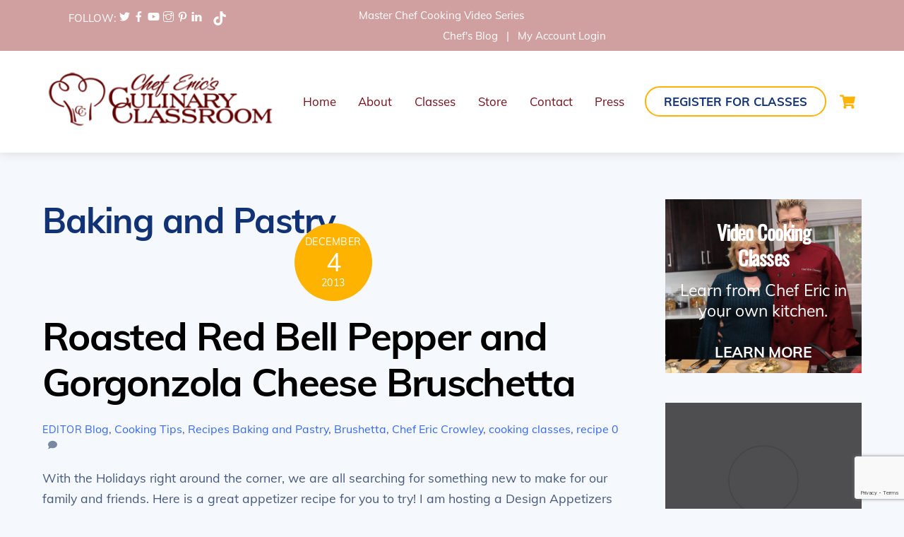

--- FILE ---
content_type: text/html; charset=UTF-8
request_url: https://culinaryclassroom.com/tag/baking-and-pastry/
body_size: 25256
content:
<!DOCTYPE html>
<html lang="en">
<head>
<meta charset="UTF-8">
<meta name="viewport" content="width=device-width, initial-scale=1, minimum-scale=1">
<style id="tb_inline_styles" data-no-optimize="1">.tb_animation_on{overflow-x:hidden}.themify_builder .wow{visibility:hidden;animation-fill-mode:both}[data-tf-animation]{will-change:transform,opacity,visibility}.themify_builder .tf_lax_done{transition-duration:.8s;transition-timing-function:cubic-bezier(.165,.84,.44,1)}[data-sticky-active].tb_sticky_scroll_active{z-index:1}[data-sticky-active].tb_sticky_scroll_active .hide-on-stick{display:none}@media(min-width:1281px){.hide-desktop{width:0!important;height:0!important;padding:0!important;visibility:hidden!important;margin:0!important;display:table-column!important;background:0!important;content-visibility:hidden;overflow:hidden!important}}@media(min-width:769px) and (max-width:1280px){.hide-tablet_landscape{width:0!important;height:0!important;padding:0!important;visibility:hidden!important;margin:0!important;display:table-column!important;background:0!important;content-visibility:hidden;overflow:hidden!important}}@media(min-width:681px) and (max-width:768px){.hide-tablet{width:0!important;height:0!important;padding:0!important;visibility:hidden!important;margin:0!important;display:table-column!important;background:0!important;content-visibility:hidden;overflow:hidden!important}}@media(max-width:680px){.hide-mobile{width:0!important;height:0!important;padding:0!important;visibility:hidden!important;margin:0!important;display:table-column!important;background:0!important;content-visibility:hidden;overflow:hidden!important}}div.row_inner,div.module_subrow{--gutter:3.2%;--narrow:1.6%;--none:0%;}@media(max-width:768px){div.module-gallery-grid{--galn:var(--galt)}}@media(max-width:680px){
.themify_map.tf_map_loaded{width:100%!important}
.ui.builder_button,.ui.nav li a{padding:.525em 1.15em}
.fullheight>.row_inner:not(.tb_col_count_1){min-height:0}
div.module-gallery-grid{--galn:var(--galm);gap:8px}
}</style><noscript><style>.themify_builder .wow,.wow .tf_lazy{visibility:visible!important}</style></noscript>        <style id="tf_lazy_common" data-no-optimize="1">
img{
max-width:100%;
height:auto
}
:where(.tf_in_flx,.tf_flx){display:inline-flex;flex-wrap:wrap;place-items:center}
.tf_fa,:is(em,i) tf-lottie{display:inline-block;vertical-align:middle}:is(em,i) tf-lottie{width:1.5em;height:1.5em}.tf_fa{width:1em;height:1em;stroke-width:0;stroke:currentColor;overflow:visible;fill:currentColor;pointer-events:none;text-rendering:optimizeSpeed;buffered-rendering:static}#tf_svg symbol{overflow:visible}:where(.tf_lazy){position:relative;visibility:visible;display:block;opacity:.3}.wow .tf_lazy:not(.tf_swiper-slide){visibility:hidden;opacity:1}div.tf_audio_lazy audio{visibility:hidden;height:0;display:inline}.mejs-container{visibility:visible}.tf_iframe_lazy{transition:opacity .3s ease-in-out;min-height:10px}:where(.tf_flx),.tf_swiper-wrapper{display:flex}.tf_swiper-slide{flex-shrink:0;opacity:0;width:100%;height:100%}.tf_swiper-wrapper>br,.tf_lazy.tf_swiper-wrapper .tf_lazy:after,.tf_lazy.tf_swiper-wrapper .tf_lazy:before{display:none}.tf_lazy:after,.tf_lazy:before{content:'';display:inline-block;position:absolute;width:10px!important;height:10px!important;margin:0 3px;top:50%!important;inset-inline:auto 50%!important;border-radius:100%;background-color:currentColor;visibility:visible;animation:tf-hrz-loader infinite .75s cubic-bezier(.2,.68,.18,1.08)}.tf_lazy:after{width:6px!important;height:6px!important;inset-inline:50% auto!important;margin-top:3px;animation-delay:-.4s}@keyframes tf-hrz-loader{0%,100%{transform:scale(1);opacity:1}50%{transform:scale(.1);opacity:.6}}.tf_lazy_lightbox{position:fixed;background:rgba(11,11,11,.8);color:#ccc;top:0;left:0;display:flex;align-items:center;justify-content:center;z-index:999}.tf_lazy_lightbox .tf_lazy:after,.tf_lazy_lightbox .tf_lazy:before{background:#fff}.tf_vd_lazy,tf-lottie{display:flex;flex-wrap:wrap}tf-lottie{aspect-ratio:1.777}.tf_w.tf_vd_lazy video{width:100%;height:auto;position:static;object-fit:cover}
</style>
<link type="image/png" href="https://culinaryclassroom.com/wp-content/uploads/2020/04/culinaryclassroom-icon.png" rel="apple-touch-icon" /><link type="image/png" href="https://culinaryclassroom.com/wp-content/uploads/2020/04/culinaryclassroom-icon.png" rel="icon" /><script type="text/template" id="tmpl-variation-template">
<div class="woocommerce-variation-description">{{{ data.variation.variation_description }}}</div>
<div class="woocommerce-variation-price">{{{ data.variation.price_html }}}</div>
<div class="woocommerce-variation-availability">{{{ data.variation.availability_html }}}</div>
</script>
<script type="text/template" id="tmpl-unavailable-variation-template">
<p role="alert">Sorry, this product is unavailable. Please choose a different combination.</p>
</script>
<meta name='robots' content='index, follow, max-image-preview:large, max-snippet:-1, max-video-preview:-1' />
<!-- This site is optimized with the Yoast SEO plugin v26.6 - https://yoast.com/wordpress/plugins/seo/ -->
<title>Baking and Pastry Archives - Culinary Classroom</title>
<link rel="canonical" href="https://culinaryclassroom.com/tag/baking-and-pastry/" />
<meta property="og:locale" content="en_US" />
<meta property="og:type" content="article" />
<meta property="og:title" content="Baking and Pastry Archives - Culinary Classroom" />
<meta property="og:url" content="https://culinaryclassroom.com/tag/baking-and-pastry/" />
<meta property="og:site_name" content="Culinary Classroom" />
<meta name="twitter:card" content="summary_large_image" />
<meta name="twitter:site" content="@chefericcrowley" />
<script type="application/ld+json" class="yoast-schema-graph">{"@context":"https://schema.org","@graph":[{"@type":"CollectionPage","@id":"https://culinaryclassroom.com/tag/baking-and-pastry/","url":"https://culinaryclassroom.com/tag/baking-and-pastry/","name":"Baking and Pastry Archives - Culinary Classroom","isPartOf":{"@id":"https://culinaryclassroom.com/#website"},"primaryImageOfPage":{"@id":"https://culinaryclassroom.com/tag/baking-and-pastry/#primaryimage"},"image":{"@id":"https://culinaryclassroom.com/tag/baking-and-pastry/#primaryimage"},"thumbnailUrl":"","breadcrumb":{"@id":"https://culinaryclassroom.com/tag/baking-and-pastry/#breadcrumb"},"inLanguage":"en"},{"@type":"ImageObject","inLanguage":"en","@id":"https://culinaryclassroom.com/tag/baking-and-pastry/#primaryimage","url":"","contentUrl":""},{"@type":"BreadcrumbList","@id":"https://culinaryclassroom.com/tag/baking-and-pastry/#breadcrumb","itemListElement":[{"@type":"ListItem","position":1,"name":"Home","item":"https://culinaryclassroom.com/"},{"@type":"ListItem","position":2,"name":"Baking and Pastry"}]},{"@type":"WebSite","@id":"https://culinaryclassroom.com/#website","url":"https://culinaryclassroom.com/","name":"Culinary Classroom Cooking Lessons by Chef Eric","description":"Cooking Classes in Los Angeles CA","publisher":{"@id":"https://culinaryclassroom.com/#organization"},"potentialAction":[{"@type":"SearchAction","target":{"@type":"EntryPoint","urlTemplate":"https://culinaryclassroom.com/?s={search_term_string}"},"query-input":{"@type":"PropertyValueSpecification","valueRequired":true,"valueName":"search_term_string"}}],"inLanguage":"en"},{"@type":"Organization","@id":"https://culinaryclassroom.com/#organization","name":"Culinary Classroom","url":"https://culinaryclassroom.com/","logo":{"@type":"ImageObject","inLanguage":"en","@id":"https://culinaryclassroom.com/#/schema/logo/image/","url":"https://culinaryclassroom.com/wp-content/uploads/2020/04/culinaryclassroom-logo-e13690842393171.png","contentUrl":"https://culinaryclassroom.com/wp-content/uploads/2020/04/culinaryclassroom-logo-e13690842393171.png","width":350,"height":85,"caption":"Culinary Classroom"},"image":{"@id":"https://culinaryclassroom.com/#/schema/logo/image/"},"sameAs":["http://www.facebook.com/chefericsculinaryclassroom","https://x.com/chefericcrowley","https://www.youtube.com/c/ChefEricsCulinaryClassroom","https://www.instagram.com/chefericsculinaryclassroom/","https://www.pinterest.com/ChefEricsCulinaryClassroom/","https://www.linkedin.com/in/chef-eric-crowley/","https://www.tiktok.com/@chefericcrowley"]}]}</script>
<!-- / Yoast SEO plugin. -->
<link rel="alternate" type="application/rss+xml" title="Culinary Classroom &raquo; Feed" href="https://culinaryclassroom.com/feed/" />
<link rel="alternate" type="application/rss+xml" title="Culinary Classroom &raquo; Comments Feed" href="https://culinaryclassroom.com/comments/feed/" />
<link rel="alternate" type="application/rss+xml" title="Culinary Classroom &raquo; Baking and Pastry Tag Feed" href="https://culinaryclassroom.com/tag/baking-and-pastry/feed/" />
<style id='wp-img-auto-sizes-contain-inline-css'>
img:is([sizes=auto i],[sizes^="auto," i]){contain-intrinsic-size:3000px 1500px}
/*# sourceURL=wp-img-auto-sizes-contain-inline-css */
</style>
<link   rel="preload" href="https://culinaryclassroom.com/wp-content/plugins/woocommerce-gateway-authorize-net-cim/assets/css/blocks/wc-authorize-net-cim-checkout-block.css?ver=3.10.14" as="style"><link rel='stylesheet' id='wc-authorize-net-cim-credit-card-checkout-block-css' href='//culinaryclassroom.com/wp-content/cache/wpfc-minified/97okkaj5/9qcqh.css' media='all' />
<link   rel="preload" href="https://culinaryclassroom.com/wp-content/plugins/woocommerce-gateway-authorize-net-cim/assets/css/blocks/wc-authorize-net-cim-checkout-block.css?ver=3.10.14" as="style"><link rel='stylesheet' id='wc-authorize-net-cim-echeck-checkout-block-css' href='//culinaryclassroom.com/wp-content/cache/wpfc-minified/97okkaj5/9qcqh.css' media='all' />
<link   rel="preload" href="https://culinaryclassroom.com/wp-content/plugins/woocommerce-memberships/assets/css/blocks/wc-memberships-blocks.min.css?ver=1.27.4" as="style"><link rel='stylesheet' id='wc-memberships-blocks-css' href='//culinaryclassroom.com/wp-content/cache/wpfc-minified/jo6skko5/9qcqh.css' media='all' />
<style id='global-styles-inline-css'>
:root{--wp--preset--aspect-ratio--square: 1;--wp--preset--aspect-ratio--4-3: 4/3;--wp--preset--aspect-ratio--3-4: 3/4;--wp--preset--aspect-ratio--3-2: 3/2;--wp--preset--aspect-ratio--2-3: 2/3;--wp--preset--aspect-ratio--16-9: 16/9;--wp--preset--aspect-ratio--9-16: 9/16;--wp--preset--color--black: #000000;--wp--preset--color--cyan-bluish-gray: #abb8c3;--wp--preset--color--white: #ffffff;--wp--preset--color--pale-pink: #f78da7;--wp--preset--color--vivid-red: #cf2e2e;--wp--preset--color--luminous-vivid-orange: #ff6900;--wp--preset--color--luminous-vivid-amber: #fcb900;--wp--preset--color--light-green-cyan: #7bdcb5;--wp--preset--color--vivid-green-cyan: #00d084;--wp--preset--color--pale-cyan-blue: #8ed1fc;--wp--preset--color--vivid-cyan-blue: #0693e3;--wp--preset--color--vivid-purple: #9b51e0;--wp--preset--gradient--vivid-cyan-blue-to-vivid-purple: linear-gradient(135deg,rgb(6,147,227) 0%,rgb(155,81,224) 100%);--wp--preset--gradient--light-green-cyan-to-vivid-green-cyan: linear-gradient(135deg,rgb(122,220,180) 0%,rgb(0,208,130) 100%);--wp--preset--gradient--luminous-vivid-amber-to-luminous-vivid-orange: linear-gradient(135deg,rgb(252,185,0) 0%,rgb(255,105,0) 100%);--wp--preset--gradient--luminous-vivid-orange-to-vivid-red: linear-gradient(135deg,rgb(255,105,0) 0%,rgb(207,46,46) 100%);--wp--preset--gradient--very-light-gray-to-cyan-bluish-gray: linear-gradient(135deg,rgb(238,238,238) 0%,rgb(169,184,195) 100%);--wp--preset--gradient--cool-to-warm-spectrum: linear-gradient(135deg,rgb(74,234,220) 0%,rgb(151,120,209) 20%,rgb(207,42,186) 40%,rgb(238,44,130) 60%,rgb(251,105,98) 80%,rgb(254,248,76) 100%);--wp--preset--gradient--blush-light-purple: linear-gradient(135deg,rgb(255,206,236) 0%,rgb(152,150,240) 100%);--wp--preset--gradient--blush-bordeaux: linear-gradient(135deg,rgb(254,205,165) 0%,rgb(254,45,45) 50%,rgb(107,0,62) 100%);--wp--preset--gradient--luminous-dusk: linear-gradient(135deg,rgb(255,203,112) 0%,rgb(199,81,192) 50%,rgb(65,88,208) 100%);--wp--preset--gradient--pale-ocean: linear-gradient(135deg,rgb(255,245,203) 0%,rgb(182,227,212) 50%,rgb(51,167,181) 100%);--wp--preset--gradient--electric-grass: linear-gradient(135deg,rgb(202,248,128) 0%,rgb(113,206,126) 100%);--wp--preset--gradient--midnight: linear-gradient(135deg,rgb(2,3,129) 0%,rgb(40,116,252) 100%);--wp--preset--font-size--small: 13px;--wp--preset--font-size--medium: clamp(14px, 0.875rem + ((1vw - 3.2px) * 0.469), 20px);--wp--preset--font-size--large: clamp(22.041px, 1.378rem + ((1vw - 3.2px) * 1.091), 36px);--wp--preset--font-size--x-large: clamp(25.014px, 1.563rem + ((1vw - 3.2px) * 1.327), 42px);--wp--preset--font-family--system-font: -apple-system,BlinkMacSystemFont,"Segoe UI",Roboto,Oxygen-Sans,Ubuntu,Cantarell,"Helvetica Neue",sans-serif;--wp--preset--spacing--20: 0.44rem;--wp--preset--spacing--30: 0.67rem;--wp--preset--spacing--40: 1rem;--wp--preset--spacing--50: 1.5rem;--wp--preset--spacing--60: 2.25rem;--wp--preset--spacing--70: 3.38rem;--wp--preset--spacing--80: 5.06rem;--wp--preset--shadow--natural: 6px 6px 9px rgba(0, 0, 0, 0.2);--wp--preset--shadow--deep: 12px 12px 50px rgba(0, 0, 0, 0.4);--wp--preset--shadow--sharp: 6px 6px 0px rgba(0, 0, 0, 0.2);--wp--preset--shadow--outlined: 6px 6px 0px -3px rgb(255, 255, 255), 6px 6px rgb(0, 0, 0);--wp--preset--shadow--crisp: 6px 6px 0px rgb(0, 0, 0);}:where(body) { margin: 0; }.wp-site-blocks > .alignleft { float: left; margin-right: 2em; }.wp-site-blocks > .alignright { float: right; margin-left: 2em; }.wp-site-blocks > .aligncenter { justify-content: center; margin-left: auto; margin-right: auto; }:where(.wp-site-blocks) > * { margin-block-start: 24px; margin-block-end: 0; }:where(.wp-site-blocks) > :first-child { margin-block-start: 0; }:where(.wp-site-blocks) > :last-child { margin-block-end: 0; }:root { --wp--style--block-gap: 24px; }:root :where(.is-layout-flow) > :first-child{margin-block-start: 0;}:root :where(.is-layout-flow) > :last-child{margin-block-end: 0;}:root :where(.is-layout-flow) > *{margin-block-start: 24px;margin-block-end: 0;}:root :where(.is-layout-constrained) > :first-child{margin-block-start: 0;}:root :where(.is-layout-constrained) > :last-child{margin-block-end: 0;}:root :where(.is-layout-constrained) > *{margin-block-start: 24px;margin-block-end: 0;}:root :where(.is-layout-flex){gap: 24px;}:root :where(.is-layout-grid){gap: 24px;}.is-layout-flow > .alignleft{float: left;margin-inline-start: 0;margin-inline-end: 2em;}.is-layout-flow > .alignright{float: right;margin-inline-start: 2em;margin-inline-end: 0;}.is-layout-flow > .aligncenter{margin-left: auto !important;margin-right: auto !important;}.is-layout-constrained > .alignleft{float: left;margin-inline-start: 0;margin-inline-end: 2em;}.is-layout-constrained > .alignright{float: right;margin-inline-start: 2em;margin-inline-end: 0;}.is-layout-constrained > .aligncenter{margin-left: auto !important;margin-right: auto !important;}.is-layout-constrained > :where(:not(.alignleft):not(.alignright):not(.alignfull)){margin-left: auto !important;margin-right: auto !important;}body .is-layout-flex{display: flex;}.is-layout-flex{flex-wrap: wrap;align-items: center;}.is-layout-flex > :is(*, div){margin: 0;}body .is-layout-grid{display: grid;}.is-layout-grid > :is(*, div){margin: 0;}body{font-family: var(--wp--preset--font-family--system-font);font-size: var(--wp--preset--font-size--medium);line-height: 1.6;padding-top: 0px;padding-right: 0px;padding-bottom: 0px;padding-left: 0px;}a:where(:not(.wp-element-button)){text-decoration: underline;}:root :where(.wp-element-button, .wp-block-button__link){background-color: #32373c;border-width: 0;color: #fff;font-family: inherit;font-size: inherit;font-style: inherit;font-weight: inherit;letter-spacing: inherit;line-height: inherit;padding-top: calc(0.667em + 2px);padding-right: calc(1.333em + 2px);padding-bottom: calc(0.667em + 2px);padding-left: calc(1.333em + 2px);text-decoration: none;text-transform: inherit;}.has-black-color{color: var(--wp--preset--color--black) !important;}.has-cyan-bluish-gray-color{color: var(--wp--preset--color--cyan-bluish-gray) !important;}.has-white-color{color: var(--wp--preset--color--white) !important;}.has-pale-pink-color{color: var(--wp--preset--color--pale-pink) !important;}.has-vivid-red-color{color: var(--wp--preset--color--vivid-red) !important;}.has-luminous-vivid-orange-color{color: var(--wp--preset--color--luminous-vivid-orange) !important;}.has-luminous-vivid-amber-color{color: var(--wp--preset--color--luminous-vivid-amber) !important;}.has-light-green-cyan-color{color: var(--wp--preset--color--light-green-cyan) !important;}.has-vivid-green-cyan-color{color: var(--wp--preset--color--vivid-green-cyan) !important;}.has-pale-cyan-blue-color{color: var(--wp--preset--color--pale-cyan-blue) !important;}.has-vivid-cyan-blue-color{color: var(--wp--preset--color--vivid-cyan-blue) !important;}.has-vivid-purple-color{color: var(--wp--preset--color--vivid-purple) !important;}.has-black-background-color{background-color: var(--wp--preset--color--black) !important;}.has-cyan-bluish-gray-background-color{background-color: var(--wp--preset--color--cyan-bluish-gray) !important;}.has-white-background-color{background-color: var(--wp--preset--color--white) !important;}.has-pale-pink-background-color{background-color: var(--wp--preset--color--pale-pink) !important;}.has-vivid-red-background-color{background-color: var(--wp--preset--color--vivid-red) !important;}.has-luminous-vivid-orange-background-color{background-color: var(--wp--preset--color--luminous-vivid-orange) !important;}.has-luminous-vivid-amber-background-color{background-color: var(--wp--preset--color--luminous-vivid-amber) !important;}.has-light-green-cyan-background-color{background-color: var(--wp--preset--color--light-green-cyan) !important;}.has-vivid-green-cyan-background-color{background-color: var(--wp--preset--color--vivid-green-cyan) !important;}.has-pale-cyan-blue-background-color{background-color: var(--wp--preset--color--pale-cyan-blue) !important;}.has-vivid-cyan-blue-background-color{background-color: var(--wp--preset--color--vivid-cyan-blue) !important;}.has-vivid-purple-background-color{background-color: var(--wp--preset--color--vivid-purple) !important;}.has-black-border-color{border-color: var(--wp--preset--color--black) !important;}.has-cyan-bluish-gray-border-color{border-color: var(--wp--preset--color--cyan-bluish-gray) !important;}.has-white-border-color{border-color: var(--wp--preset--color--white) !important;}.has-pale-pink-border-color{border-color: var(--wp--preset--color--pale-pink) !important;}.has-vivid-red-border-color{border-color: var(--wp--preset--color--vivid-red) !important;}.has-luminous-vivid-orange-border-color{border-color: var(--wp--preset--color--luminous-vivid-orange) !important;}.has-luminous-vivid-amber-border-color{border-color: var(--wp--preset--color--luminous-vivid-amber) !important;}.has-light-green-cyan-border-color{border-color: var(--wp--preset--color--light-green-cyan) !important;}.has-vivid-green-cyan-border-color{border-color: var(--wp--preset--color--vivid-green-cyan) !important;}.has-pale-cyan-blue-border-color{border-color: var(--wp--preset--color--pale-cyan-blue) !important;}.has-vivid-cyan-blue-border-color{border-color: var(--wp--preset--color--vivid-cyan-blue) !important;}.has-vivid-purple-border-color{border-color: var(--wp--preset--color--vivid-purple) !important;}.has-vivid-cyan-blue-to-vivid-purple-gradient-background{background: var(--wp--preset--gradient--vivid-cyan-blue-to-vivid-purple) !important;}.has-light-green-cyan-to-vivid-green-cyan-gradient-background{background: var(--wp--preset--gradient--light-green-cyan-to-vivid-green-cyan) !important;}.has-luminous-vivid-amber-to-luminous-vivid-orange-gradient-background{background: var(--wp--preset--gradient--luminous-vivid-amber-to-luminous-vivid-orange) !important;}.has-luminous-vivid-orange-to-vivid-red-gradient-background{background: var(--wp--preset--gradient--luminous-vivid-orange-to-vivid-red) !important;}.has-very-light-gray-to-cyan-bluish-gray-gradient-background{background: var(--wp--preset--gradient--very-light-gray-to-cyan-bluish-gray) !important;}.has-cool-to-warm-spectrum-gradient-background{background: var(--wp--preset--gradient--cool-to-warm-spectrum) !important;}.has-blush-light-purple-gradient-background{background: var(--wp--preset--gradient--blush-light-purple) !important;}.has-blush-bordeaux-gradient-background{background: var(--wp--preset--gradient--blush-bordeaux) !important;}.has-luminous-dusk-gradient-background{background: var(--wp--preset--gradient--luminous-dusk) !important;}.has-pale-ocean-gradient-background{background: var(--wp--preset--gradient--pale-ocean) !important;}.has-electric-grass-gradient-background{background: var(--wp--preset--gradient--electric-grass) !important;}.has-midnight-gradient-background{background: var(--wp--preset--gradient--midnight) !important;}.has-small-font-size{font-size: var(--wp--preset--font-size--small) !important;}.has-medium-font-size{font-size: var(--wp--preset--font-size--medium) !important;}.has-large-font-size{font-size: var(--wp--preset--font-size--large) !important;}.has-x-large-font-size{font-size: var(--wp--preset--font-size--x-large) !important;}.has-system-font-font-family{font-family: var(--wp--preset--font-family--system-font) !important;}
:root :where(.wp-block-pullquote){font-size: clamp(0.984em, 0.984rem + ((1vw - 0.2em) * 0.645), 1.5em);line-height: 1.6;}
/*# sourceURL=global-styles-inline-css */
</style>
<link   rel="preload" href="https://culinaryclassroom.com/wp-content/plugins/contact-form-7/includes/css/styles.css?ver=6.1.4" as="style"><link rel='stylesheet' id='contact-form-7-css' href='//culinaryclassroom.com/wp-content/cache/wpfc-minified/m93tjfdl/9qcqh.css' media='all' />
<style id='woocommerce-inline-inline-css'>
.woocommerce form .form-row .required { visibility: visible; }
/*# sourceURL=woocommerce-inline-inline-css */
</style>
<link   rel="preload" href="https://culinaryclassroom.com/wp-content/plugins/woocommerce-memberships/assets/css/frontend/wc-memberships-frontend.min.css?ver=1.27.4" as="style"><link rel='stylesheet' id='wc-memberships-frontend-css' href='//culinaryclassroom.com/wp-content/cache/wpfc-minified/eis8wis4/9qcqh.css' media='all' />
<link   rel="preload" href="https://culinaryclassroom.com/wp-content/plugins/woocommerce-gateway-authorize-net-cim/vendor/skyverge/wc-plugin-framework/woocommerce/payment-gateway/assets/css/frontend/sv-wc-payment-gateway-payment-form.min.css?ver=5.15.12" as="style"><link rel='stylesheet' id='sv-wc-payment-gateway-payment-form-v5_15_12-css' href='//culinaryclassroom.com/wp-content/cache/wpfc-minified/7xdok2v0/9qcqh.css' media='all' />
<link   rel="preload" href="https://culinaryclassroom.com/wp-content/plugins/themify-shortcodes/assets/styles.css?ver=6.9" as="style"><link rel='stylesheet' id='themify-shortcodes-css' href='//culinaryclassroom.com/wp-content/cache/wpfc-minified/mld3qjzg/9qcqh.css' media='all' />
<script src="https://culinaryclassroom.com/wp-includes/js/jquery/jquery.min.js?ver=3.7.1" id="jquery-core-js"></script>
<script src="https://culinaryclassroom.com/wp-includes/js/jquery/jquery-migrate.min.js?ver=3.4.1" id="jquery-migrate-js"></script>
<script src="https://culinaryclassroom.com/wp-includes/js/dist/hooks.min.js?ver=dd5603f07f9220ed27f1" id="wp-hooks-js"></script>
<script id="wpm-js-extra">
var wpm = {"ajax_url":"https://culinaryclassroom.com/wp-admin/admin-ajax.php","root":"https://culinaryclassroom.com/wp-json/","nonce_wp_rest":"9298ca18ea","nonce_ajax":"808d752d8e"};
//# sourceURL=wpm-js-extra
</script>
<script src="https://culinaryclassroom.com/wp-content/plugins/woocommerce-google-adwords-conversion-tracking-tag/js/public/free/wpm-public.p1.min.js?ver=1.54.1" id="wpm-js"></script>
<script src="https://culinaryclassroom.com/wp-content/plugins/woocommerce/assets/js/jquery-blockui/jquery.blockUI.min.js?ver=2.7.0-wc.10.4.2" id="wc-jquery-blockui-js" defer data-wp-strategy="defer"></script>
<link rel="https://api.w.org/" href="https://culinaryclassroom.com/wp-json/" /><link rel="alternate" title="JSON" type="application/json" href="https://culinaryclassroom.com/wp-json/wp/v2/tags/12" /><link rel="EditURI" type="application/rsd+xml" title="RSD" href="https://culinaryclassroom.com/xmlrpc.php?rsd" />
<meta name="generator" content="WordPress 6.9" />
<meta name="generator" content="WooCommerce 10.4.2" />
<!-- Starting: Conversion Tracking for WooCommerce (https://wordpress.org/plugins/woocommerce-conversion-tracking/) -->
<script>
!function(f,b,e,v,n,t,s){if(f.fbq)return;n=f.fbq=function(){n.callMethod?
n.callMethod.apply(n,arguments):n.queue.push(arguments)};if(!f._fbq)f._fbq=n;
n.push=n;n.loaded=!0;n.version='2.0';n.queue=[];t=b.createElement(e);t.async=!0;
t.src=v;s=b.getElementsByTagName(e)[0];s.parentNode.insertBefore(t,s)}(window,
document,'script','https://connect.facebook.net/en_US/fbevents.js');
fbq('init', '1673021276142378', {});fbq('track', 'PageView', {});        </script>
<script>
(function (window, document) {
if (window.wcfbq) return;
window.wcfbq = (function () {
if (arguments.length > 0) {
var pixelId, trackType, contentObj;
if (typeof arguments[0] == 'string') pixelId = arguments[0];
if (typeof arguments[1] == 'string') trackType = arguments[1];
if (typeof arguments[2] == 'object') contentObj = arguments[2];
var params = [];
if (typeof pixelId === 'string' && pixelId.replace(/\s+/gi, '') != '' &&
typeof trackType === 'string' && trackType.replace(/\s+/gi, '')) {
params.push('id=' + encodeURIComponent(pixelId));
switch (trackType) {
case 'PageView':
case 'ViewContent':
case 'Search':
case 'AddToCart':
case 'InitiateCheckout':
case 'AddPaymentInfo':
case 'Lead':
case 'CompleteRegistration':
case 'Purchase':
case 'AddToWishlist':
params.push('ev=' + encodeURIComponent(trackType));
break;
default:
return;
}
params.push('dl=' + encodeURIComponent(document.location.href));
if (document.referrer) params.push('rl=' + encodeURIComponent(document.referrer));
params.push('if=false');
params.push('ts=' + new Date().getTime());
if (typeof contentObj == 'object') {
for (var u in contentObj) {
if (typeof contentObj[u] == 'object' && contentObj[u] instanceof Array) {
if (contentObj[u].length > 0) {
for (var y = 0; y < contentObj[u].length; y++) { contentObj[u][y] = (contentObj[u][y] + '').replace(/^\s+|\s+$/gi, '').replace(/\s+/gi, ' ').replace(/,/gi, '§'); }
params.push('cd[' + u + ']=' + encodeURIComponent(contentObj[u].join(',').replace(/^/gi, '[\'').replace(/$/gi, '\']').replace(/,/gi, '\',\'').replace(/§/gi, '\,')));
}
}
else if (typeof contentObj[u] == 'string')
params.push('cd[' + u + ']=' + encodeURIComponent(contentObj[u]));
}
}
params.push('v=' + encodeURIComponent('2.7.19'));
var imgId = new Date().getTime();
var img = document.createElement('img');
img.id = 'fb_' + imgId, img.src = 'https://www.facebook.com/tr/?' + params.join('&'), img.width = 1, img.height = 1, img.style = 'display:none;';
document.body.appendChild(img);
window.setTimeout(function () { var t = document.getElementById('fb_' + imgId); t.parentElement.removeChild(t); }, 1000);
}
}
});
})(window, document);
</script>
<!-- End: Conversion Tracking for WooCommerce Codes -->
<style>
@keyframes themifyAnimatedBG{
0%{background-color:#33baab}100%{background-color:#e33b9e}50%{background-color:#4961d7}33.3%{background-color:#2ea85c}25%{background-color:#2bb8ed}20%{background-color:#dd5135}
}
.module_row.animated-bg{
animation:themifyAnimatedBG 30000ms infinite alternate
}
</style>
<noscript><style>.woocommerce-product-gallery{ opacity: 1 !important; }</style></noscript>
<!-- START Pixel Manager for WooCommerce -->
<script>
window.wpmDataLayer = window.wpmDataLayer || {};
window.wpmDataLayer = Object.assign(window.wpmDataLayer, {"cart":{},"cart_item_keys":{},"version":{"number":"1.54.1","pro":false,"eligible_for_updates":false,"distro":"fms","beta":false,"show":true},"pixels":{"google":{"linker":{"settings":null},"user_id":false,"ads":{"conversion_ids":{"AW-827913721":"5YGDCOy6ze0BEPnr44oD"},"dynamic_remarketing":{"status":true,"id_type":"post_id","send_events_with_parent_ids":true},"google_business_vertical":"retail","phone_conversion_number":"","phone_conversion_label":""},"tag_id":"AW-827913721","tag_id_suppressed":[],"tag_gateway":{"measurement_path":""},"tcf_support":false,"consent_mode":{"is_active":false,"wait_for_update":500,"ads_data_redaction":false,"url_passthrough":true}}},"shop":{"list_name":"Blog Post | Roasted Red Bell Pepper and Gorgonzola Cheese Bruschetta","list_id":"blog_post_roasted-red-bell-pepper-and-gorgonzola-cheese-bruschetta","page_type":"blog_post","currency":"USD","selectors":{"addToCart":[],"beginCheckout":[]},"order_duplication_prevention":true,"view_item_list_trigger":{"test_mode":false,"background_color":"green","opacity":0.5,"repeat":true,"timeout":1000,"threshold":0.8},"variations_output":true,"session_active":false},"page":{"id":3250,"title":"Roasted Red Bell Pepper and Gorgonzola Cheese Bruschetta","type":"post","categories":[{"term_id":6,"name":"Blog","slug":"blog","term_group":0,"term_taxonomy_id":6,"taxonomy":"category","description":"","parent":0,"count":175,"filter":"raw","cat_ID":6,"category_count":175,"category_description":"","cat_name":"Blog","category_nicename":"blog","category_parent":0},{"term_id":7,"name":"Cooking Tips","slug":"cooking-tips","term_group":0,"term_taxonomy_id":7,"taxonomy":"category","description":"","parent":0,"count":70,"filter":"raw","cat_ID":7,"category_count":70,"category_description":"","cat_name":"Cooking Tips","category_nicename":"cooking-tips","category_parent":0},{"term_id":11,"name":"Recipes","slug":"recipes","term_group":0,"term_taxonomy_id":11,"taxonomy":"category","description":"","parent":0,"count":39,"filter":"raw","cat_ID":11,"category_count":39,"category_description":"","cat_name":"Recipes","category_nicename":"recipes","category_parent":0}],"parent":{"id":0,"title":"Roasted Red Bell Pepper and Gorgonzola Cheese Bruschetta","type":"post","categories":[{"term_id":6,"name":"Blog","slug":"blog","term_group":0,"term_taxonomy_id":6,"taxonomy":"category","description":"","parent":0,"count":175,"filter":"raw","cat_ID":6,"category_count":175,"category_description":"","cat_name":"Blog","category_nicename":"blog","category_parent":0},{"term_id":7,"name":"Cooking Tips","slug":"cooking-tips","term_group":0,"term_taxonomy_id":7,"taxonomy":"category","description":"","parent":0,"count":70,"filter":"raw","cat_ID":7,"category_count":70,"category_description":"","cat_name":"Cooking Tips","category_nicename":"cooking-tips","category_parent":0},{"term_id":11,"name":"Recipes","slug":"recipes","term_group":0,"term_taxonomy_id":11,"taxonomy":"category","description":"","parent":0,"count":39,"filter":"raw","cat_ID":11,"category_count":39,"category_description":"","cat_name":"Recipes","category_nicename":"recipes","category_parent":0}]}},"general":{"user_logged_in":false,"scroll_tracking_thresholds":[],"page_id":3250,"exclude_domains":[],"server_2_server":{"active":false,"user_agent_exclude_patterns":[],"ip_exclude_list":[],"pageview_event_s2s":{"is_active":false,"pixels":[]}},"consent_management":{"explicit_consent":false},"lazy_load_pmw":false,"chunk_base_path":"https://culinaryclassroom.com/wp-content/plugins/woocommerce-google-adwords-conversion-tracking-tag/js/public/free/","modules":{"load_deprecated_functions":true}}});
</script>
<!-- END Pixel Manager for WooCommerce -->
<!-- Global site tag (gtag.js) - Google Analytics -->
<script async src="https://www.googletagmanager.com/gtag/js?id=UA-40021503-1"></script>
<script>
window.dataLayer = window.dataLayer || [];
function gtag(){dataLayer.push(arguments);}
gtag('js', new Date());
gtag('config', 'UA-40021503-1');
</script>
<!-- Google Tag Manager -->
<script>(function(w,d,s,l,i){w[l]=w[l]||[];w[l].push({'gtm.start':
new Date().getTime(),event:'gtm.js'});var f=d.getElementsByTagName(s)[0],
j=d.createElement(s),dl=l!='dataLayer'?'&l='+l:'';j.async=true;j.src=
'https://www.googletagmanager.com/gtm.js?id='+i+dl;f.parentNode.insertBefore(j,f);
})(window,document,'script','dataLayer','GTM-WP38BQ6');</script>
<!-- End Google Tag Manager -->
<!-- Start of Google AdSense code -->
<script data-ad-client="ca-pub-7331498148146204" async src="https://pagead2.googlesyndication.com/pagead/js/adsbygoogle.js"></script>
<!-- End of AdSense -->
<!-- google.com/shopping verification tag -->
<meta name="google-site-verification" content="3dhVADJzhSXjGXU_GvXYGNeX947-7qLosmiBjMQE45c" />
<!-- Meta Pixel Code -->
<script>
!function(f,b,e,v,n,t,s)
{if(f.fbq)return;n=f.fbq=function(){n.callMethod?
n.callMethod.apply(n,arguments):n.queue.push(arguments)};
if(!f._fbq)f._fbq=n;n.push=n;n.loaded=!0;n.version='2.0';
n.queue=[];t=b.createElement(e);t.async=!0;
t.src=v;s=b.getElementsByTagName(e)[0];
s.parentNode.insertBefore(t,s)}(window, document,'script',
'https://connect.facebook.net/en_US/fbevents.js');
fbq('init', '1855773984731942');
fbq('track', 'PageView');
</script>
<noscript><img height="1" width="1" alt="" style="display:none"
src="https://www.facebook.com/tr?id=1855773984731942&ev=PageView&noscript=1"
/></noscript>
<!-- End Meta Pixel Code -->
<!-- Clarity Microsoft Bing tracking code for https://culinaryclassroom.com/ --><script>    (function(c,l,a,r,i,t,y){        c[a]=c[a]||function(){(c[a].q=c[a].q||[]).push(arguments)};        t=l.createElement(r);t.async=1;t.src="https://www.clarity.ms/tag/"+i+"?ref=bwt";        y=l.getElementsByTagName(r)[0];y.parentNode.insertBefore(t,y);    })(window, document, "clarity", "script", "dcst0sgs8b");</script>
<!-- AdRoll pixel added 10-19-2022 -->
<script type="text/javascript">
adroll_adv_id = "ZTLTWRD6ABB6PM6ALVCQZI";
adroll_pix_id = "GSNOJQQBP5DGFHM75RTKY4";
adroll_version = "2.0";
(function(w, d, e, o, a) {
w.__adroll_loaded = true;
w.adroll = w.adroll || [];
w.adroll.f = [ 'setProperties', 'identify', 'track' ];
var roundtripUrl = "https://s.adroll.com/j/" + adroll_adv_id
+ "/roundtrip.js";
for (a = 0; a < w.adroll.f.length; a++) {
w.adroll[w.adroll.f[a]] = w.adroll[w.adroll.f[a]] || (function(n) {
return function() {
w.adroll.push([ n, arguments ])
}
})(w.adroll.f[a])
}
e = d.createElement('script');
o = d.getElementsByTagName('script')[0];
e.async = 1;
e.src = roundtripUrl;
o.parentNode.insertBefore(e, o);
})(window, document);
adroll.track("pageView");
</script><link rel="prefetch" href="https://culinaryclassroom.com/wp-content/themes/themify-ultra/js/themify-script.js?ver=8.0.8" as="script" fetchpriority="low"><link rel="prefetch" href="https://culinaryclassroom.com/wp-content/themes/themify-ultra/themify/js/modules/themify-sidemenu.js?ver=8.2.0" as="script" fetchpriority="low"><link rel="prefetch" href="https://culinaryclassroom.com/wp-content/themes/themify-ultra/js/modules/wc.js?ver=8.0.8" as="script" fetchpriority="low"><link rel="preload" href="https://culinaryclassroom.com/wp-content/uploads/2020/04/culinaryclassroom-logo-e13690842393171.png" as="image"><link rel="preload" href="https://culinaryclassroom.com/wp-content/themes/themify-ultra/themify/themify-builder/js/themify-builder-script.js?ver=8.2.0" as="script" fetchpriority="low"><link rel="prefetch" href="https://culinaryclassroom.com/wp-content/themes/themify-ultra/themify/themify-builder/js/modules/feature.js?ver=8.2.0" as="script" fetchpriority="low"><style id="tf_gf_fonts_style">@font-face{font-family:'Abel';font-display:swap;src:url(https://fonts.gstatic.com/s/abel/v18/MwQ5bhbm2POE2V9BPQ.woff2) format('woff2');unicode-range:U+0000-00FF,U+0131,U+0152-0153,U+02BB-02BC,U+02C6,U+02DA,U+02DC,U+0304,U+0308,U+0329,U+2000-206F,U+20AC,U+2122,U+2191,U+2193,U+2212,U+2215,U+FEFF,U+FFFD;}@font-face{font-family:'Muli';font-style:italic;font-display:swap;src:url(https://fonts.gstatic.com/s/muli/v34/7Au-p_0qiz-afTf2IALT8kU.woff2) format('woff2');unicode-range:U+0102-0103,U+0110-0111,U+0128-0129,U+0168-0169,U+01A0-01A1,U+01AF-01B0,U+0300-0301,U+0303-0304,U+0308-0309,U+0323,U+0329,U+1EA0-1EF9,U+20AB;}@font-face{font-family:'Muli';font-style:italic;font-display:swap;src:url(https://fonts.gstatic.com/s/muli/v34/7Au-p_0qiz-afTf2IQLT8kU.woff2) format('woff2');unicode-range:U+0100-02BA,U+02BD-02C5,U+02C7-02CC,U+02CE-02D7,U+02DD-02FF,U+0304,U+0308,U+0329,U+1D00-1DBF,U+1E00-1E9F,U+1EF2-1EFF,U+2020,U+20A0-20AB,U+20AD-20C0,U+2113,U+2C60-2C7F,U+A720-A7FF;}@font-face{font-family:'Muli';font-style:italic;font-display:swap;src:url(https://fonts.gstatic.com/s/muli/v34/7Au-p_0qiz-afTf2LwLT.woff2) format('woff2');unicode-range:U+0000-00FF,U+0131,U+0152-0153,U+02BB-02BC,U+02C6,U+02DA,U+02DC,U+0304,U+0308,U+0329,U+2000-206F,U+20AC,U+2122,U+2191,U+2193,U+2212,U+2215,U+FEFF,U+FFFD;}@font-face{font-family:'Muli';font-style:italic;font-weight:600;font-display:swap;src:url(https://fonts.gstatic.com/s/muli/v34/7Au-p_0qiz-afTf2IALT8kU.woff2) format('woff2');unicode-range:U+0102-0103,U+0110-0111,U+0128-0129,U+0168-0169,U+01A0-01A1,U+01AF-01B0,U+0300-0301,U+0303-0304,U+0308-0309,U+0323,U+0329,U+1EA0-1EF9,U+20AB;}@font-face{font-family:'Muli';font-style:italic;font-weight:600;font-display:swap;src:url(https://fonts.gstatic.com/s/muli/v34/7Au-p_0qiz-afTf2IQLT8kU.woff2) format('woff2');unicode-range:U+0100-02BA,U+02BD-02C5,U+02C7-02CC,U+02CE-02D7,U+02DD-02FF,U+0304,U+0308,U+0329,U+1D00-1DBF,U+1E00-1E9F,U+1EF2-1EFF,U+2020,U+20A0-20AB,U+20AD-20C0,U+2113,U+2C60-2C7F,U+A720-A7FF;}@font-face{font-family:'Muli';font-style:italic;font-weight:600;font-display:swap;src:url(https://fonts.gstatic.com/s/muli/v34/7Au-p_0qiz-afTf2LwLT.woff2) format('woff2');unicode-range:U+0000-00FF,U+0131,U+0152-0153,U+02BB-02BC,U+02C6,U+02DA,U+02DC,U+0304,U+0308,U+0329,U+2000-206F,U+20AC,U+2122,U+2191,U+2193,U+2212,U+2215,U+FEFF,U+FFFD;}@font-face{font-family:'Muli';font-style:italic;font-weight:700;font-display:swap;src:url(https://fonts.gstatic.com/s/muli/v34/7Au-p_0qiz-afTf2IALT8kU.woff2) format('woff2');unicode-range:U+0102-0103,U+0110-0111,U+0128-0129,U+0168-0169,U+01A0-01A1,U+01AF-01B0,U+0300-0301,U+0303-0304,U+0308-0309,U+0323,U+0329,U+1EA0-1EF9,U+20AB;}@font-face{font-family:'Muli';font-style:italic;font-weight:700;font-display:swap;src:url(https://fonts.gstatic.com/s/muli/v34/7Au-p_0qiz-afTf2IQLT8kU.woff2) format('woff2');unicode-range:U+0100-02BA,U+02BD-02C5,U+02C7-02CC,U+02CE-02D7,U+02DD-02FF,U+0304,U+0308,U+0329,U+1D00-1DBF,U+1E00-1E9F,U+1EF2-1EFF,U+2020,U+20A0-20AB,U+20AD-20C0,U+2113,U+2C60-2C7F,U+A720-A7FF;}@font-face{font-family:'Muli';font-style:italic;font-weight:700;font-display:swap;src:url(https://fonts.gstatic.com/s/muli/v34/7Au-p_0qiz-afTf2LwLT.woff2) format('woff2');unicode-range:U+0000-00FF,U+0131,U+0152-0153,U+02BB-02BC,U+02C6,U+02DA,U+02DC,U+0304,U+0308,U+0329,U+2000-206F,U+20AC,U+2122,U+2191,U+2193,U+2212,U+2215,U+FEFF,U+FFFD;}@font-face{font-family:'Muli';font-display:swap;src:url(https://fonts.gstatic.com/s/muli/v34/7Auwp_0qiz-afT3GLRrX.woff2) format('woff2');unicode-range:U+0102-0103,U+0110-0111,U+0128-0129,U+0168-0169,U+01A0-01A1,U+01AF-01B0,U+0300-0301,U+0303-0304,U+0308-0309,U+0323,U+0329,U+1EA0-1EF9,U+20AB;}@font-face{font-family:'Muli';font-display:swap;src:url(https://fonts.gstatic.com/s/muli/v34/7Auwp_0qiz-afTzGLRrX.woff2) format('woff2');unicode-range:U+0100-02BA,U+02BD-02C5,U+02C7-02CC,U+02CE-02D7,U+02DD-02FF,U+0304,U+0308,U+0329,U+1D00-1DBF,U+1E00-1E9F,U+1EF2-1EFF,U+2020,U+20A0-20AB,U+20AD-20C0,U+2113,U+2C60-2C7F,U+A720-A7FF;}@font-face{font-family:'Muli';font-display:swap;src:url(https://fonts.gstatic.com/s/muli/v34/7Auwp_0qiz-afTLGLQ.woff2) format('woff2');unicode-range:U+0000-00FF,U+0131,U+0152-0153,U+02BB-02BC,U+02C6,U+02DA,U+02DC,U+0304,U+0308,U+0329,U+2000-206F,U+20AC,U+2122,U+2191,U+2193,U+2212,U+2215,U+FEFF,U+FFFD;}@font-face{font-family:'Muli';font-weight:600;font-display:swap;src:url(https://fonts.gstatic.com/s/muli/v34/7Auwp_0qiz-afT3GLRrX.woff2) format('woff2');unicode-range:U+0102-0103,U+0110-0111,U+0128-0129,U+0168-0169,U+01A0-01A1,U+01AF-01B0,U+0300-0301,U+0303-0304,U+0308-0309,U+0323,U+0329,U+1EA0-1EF9,U+20AB;}@font-face{font-family:'Muli';font-weight:600;font-display:swap;src:url(https://fonts.gstatic.com/s/muli/v34/7Auwp_0qiz-afTzGLRrX.woff2) format('woff2');unicode-range:U+0100-02BA,U+02BD-02C5,U+02C7-02CC,U+02CE-02D7,U+02DD-02FF,U+0304,U+0308,U+0329,U+1D00-1DBF,U+1E00-1E9F,U+1EF2-1EFF,U+2020,U+20A0-20AB,U+20AD-20C0,U+2113,U+2C60-2C7F,U+A720-A7FF;}@font-face{font-family:'Muli';font-weight:600;font-display:swap;src:url(https://fonts.gstatic.com/s/muli/v34/7Auwp_0qiz-afTLGLQ.woff2) format('woff2');unicode-range:U+0000-00FF,U+0131,U+0152-0153,U+02BB-02BC,U+02C6,U+02DA,U+02DC,U+0304,U+0308,U+0329,U+2000-206F,U+20AC,U+2122,U+2191,U+2193,U+2212,U+2215,U+FEFF,U+FFFD;}@font-face{font-family:'Muli';font-weight:700;font-display:swap;src:url(https://fonts.gstatic.com/s/muli/v34/7Auwp_0qiz-afT3GLRrX.woff2) format('woff2');unicode-range:U+0102-0103,U+0110-0111,U+0128-0129,U+0168-0169,U+01A0-01A1,U+01AF-01B0,U+0300-0301,U+0303-0304,U+0308-0309,U+0323,U+0329,U+1EA0-1EF9,U+20AB;}@font-face{font-family:'Muli';font-weight:700;font-display:swap;src:url(https://fonts.gstatic.com/s/muli/v34/7Auwp_0qiz-afTzGLRrX.woff2) format('woff2');unicode-range:U+0100-02BA,U+02BD-02C5,U+02C7-02CC,U+02CE-02D7,U+02DD-02FF,U+0304,U+0308,U+0329,U+1D00-1DBF,U+1E00-1E9F,U+1EF2-1EFF,U+2020,U+20A0-20AB,U+20AD-20C0,U+2113,U+2C60-2C7F,U+A720-A7FF;}@font-face{font-family:'Muli';font-weight:700;font-display:swap;src:url(https://fonts.gstatic.com/s/muli/v34/7Auwp_0qiz-afTLGLQ.woff2) format('woff2');unicode-range:U+0000-00FF,U+0131,U+0152-0153,U+02BB-02BC,U+02C6,U+02DA,U+02DC,U+0304,U+0308,U+0329,U+2000-206F,U+20AC,U+2122,U+2191,U+2193,U+2212,U+2215,U+FEFF,U+FFFD;}@font-face{font-family:'Oswald';font-display:swap;src:url(https://fonts.gstatic.com/s/oswald/v57/TK3_WkUHHAIjg75cFRf3bXL8LICs1_FvsUtiZTaR.woff2) format('woff2');unicode-range:U+0460-052F,U+1C80-1C8A,U+20B4,U+2DE0-2DFF,U+A640-A69F,U+FE2E-FE2F;}@font-face{font-family:'Oswald';font-display:swap;src:url(https://fonts.gstatic.com/s/oswald/v57/TK3_WkUHHAIjg75cFRf3bXL8LICs1_FvsUJiZTaR.woff2) format('woff2');unicode-range:U+0301,U+0400-045F,U+0490-0491,U+04B0-04B1,U+2116;}@font-face{font-family:'Oswald';font-display:swap;src:url(https://fonts.gstatic.com/s/oswald/v57/TK3_WkUHHAIjg75cFRf3bXL8LICs1_FvsUliZTaR.woff2) format('woff2');unicode-range:U+0102-0103,U+0110-0111,U+0128-0129,U+0168-0169,U+01A0-01A1,U+01AF-01B0,U+0300-0301,U+0303-0304,U+0308-0309,U+0323,U+0329,U+1EA0-1EF9,U+20AB;}@font-face{font-family:'Oswald';font-display:swap;src:url(https://fonts.gstatic.com/s/oswald/v57/TK3_WkUHHAIjg75cFRf3bXL8LICs1_FvsUhiZTaR.woff2) format('woff2');unicode-range:U+0100-02BA,U+02BD-02C5,U+02C7-02CC,U+02CE-02D7,U+02DD-02FF,U+0304,U+0308,U+0329,U+1D00-1DBF,U+1E00-1E9F,U+1EF2-1EFF,U+2020,U+20A0-20AB,U+20AD-20C0,U+2113,U+2C60-2C7F,U+A720-A7FF;}@font-face{font-family:'Oswald';font-display:swap;src:url(https://fonts.gstatic.com/s/oswald/v57/TK3_WkUHHAIjg75cFRf3bXL8LICs1_FvsUZiZQ.woff2) format('woff2');unicode-range:U+0000-00FF,U+0131,U+0152-0153,U+02BB-02BC,U+02C6,U+02DA,U+02DC,U+0304,U+0308,U+0329,U+2000-206F,U+20AC,U+2122,U+2191,U+2193,U+2212,U+2215,U+FEFF,U+FFFD;}</style><link rel="preload" fetchpriority="high" href="https://culinaryclassroom.com/wp-content/uploads/themify-concate/3436517747/themify-2769900017.css" as="style"><link fetchpriority="high" id="themify_concate-css" rel="stylesheet" href='//culinaryclassroom.com/wp-content/cache/wpfc-minified/6m6tmpsi/9qk66.css'><link rel="preconnect" href="https://www.google-analytics.com"></head>
<body data-rsssl=1 class="archive tag tag-baking-and-pastry tag-12 wp-theme-themify-ultra theme-themify-ultra skin-agency3 sidebar1 default_width no-home woocommerce-js tb_animation_on ready-view header-top-widgets fixed-header-enabled footer-left-col tagline-off social-widget-off search-off footer-menu-navigation-off slide-cart sidemenu-active">
<a class="screen-reader-text skip-to-content" href="#content">Skip to content</a><!-- hook content: themify_body_start --><!-- Google Tag Manager (noscript) -->
<noscript><iframe src="https://www.googletagmanager.com/ns.html?id=GTM-WP38BQ6"
height="0" width="0" style="display:none;visibility:hidden"></iframe></noscript>
<!-- End Google Tag Manager (noscript) --><!-- /hook content: themify_body_start --><svg id="tf_svg" style="display:none"><defs><symbol id="tf-fas-shopping-cart" viewBox="0 0 36 32"><path d="M33 18.81q-.25 1.2-1.44 1.2H13.25l.37 2h16.82q.68 0 1.12.55t.31 1.25l-.37 1.57q2 .93 2 3.12 0 1.44-1.03 2.47T30 32t-2.47-1.03-1.03-2.47q0-1.5 1.06-2.5H14.44q1.06 1 1.06 2.5 0 1.44-1.03 2.47T12 32t-2.47-1.03T8.5 28.5q0-2 1.75-3.06L5.88 4H1.5Q.88 4 .44 3.56T0 2.5v-1Q0 .87.44.44T1.5 0h6.44q.5 0 .9.34t.54.85L9.94 4H34.5q.75 0 1.19.56t.25 1.25z"/></symbol><symbol id="tf-fas-comment" viewBox="0 0 32 32"><path d="M16 2q6.63 0 11.31 3.81t4.7 9.2-4.7 9.18T16 28q-3.5 0-6.69-1.19-4.06 3.2-8.81 3.2-.13 0-.25-.1t-.19-.22q-.12-.31.1-.53t.75-.88 1.4-2.19 1.25-2.9Q0 19.63 0 15q0-5.37 4.69-9.19T15.99 2z"/></symbol><symbol id="tf-ti-calendar" viewBox="0 0 32 32"><path d="M26.38 3.75H32V32H0V3.75h5.63V1.87h5.68v1.88h9.38V1.87h5.69v1.88zm-3.82 0V7.5h1.94V3.75h-1.94zm-15.06 0V7.5h1.94V3.75H7.5zm22.63 26.38V13.3H1.88v16.81h28.25zM1.88 11.43h28.25v-5.8h-3.75v3.8h-5.7v-3.8h-9.37v3.8H5.62v-3.8H1.87v5.8z"/></symbol><symbol id="tf-ti-layout-list-thumb-alt" viewBox="0 0 32 32"><path d="M28.25 9.44V7.5H11.31v1.94h16.94zM11.31 11.3h20.7v1.88H11.3V11.3zM0 15.06V5.62h9.44v9.44H0zm28.25 5.63v1.87H11.31V20.7h16.94zm-16.94 5.69V24.5h20.7v1.88H11.3zM0 28.25v-9.44h9.44v9.44H0z"/></symbol><symbol id="tf-ti-search" viewBox="0 0 32 32"><path d="m31.25 29.875-1.313 1.313-9.75-9.75a12.019 12.019 0 0 1-7.938 3c-6.75 0-12.25-5.5-12.25-12.25 0-3.25 1.25-6.375 3.563-8.688C5.875 1.25 8.937-.063 12.25-.063c6.75 0 12.25 5.5 12.25 12.25 0 3-1.125 5.813-3 7.938zm-19-7.312c5.688 0 10.313-4.688 10.313-10.375S17.938 1.813 12.25 1.813c-2.813 0-5.375 1.125-7.313 3.063-2 1.938-3.063 4.563-3.063 7.313 0 5.688 4.625 10.375 10.375 10.375z"/></symbol><symbol id="tf-fab-twitter" viewBox="0 0 32 32"><path d="M28.69 9.5q.06.25.06.81 0 3.32-1.25 6.6t-3.53 6-5.9 4.4-8 1.7Q4.56 29 0 26.05q.69.07 1.56.07 4.57 0 8.2-2.82-2.2 0-3.85-1.28T3.63 18.8q.62.07 1.19.07.87 0 1.75-.2-1.5-.3-2.7-1.24T2 15.16t-.69-2.9v-.13q1.38.8 2.94.87-2.94-2-2.94-5.5 0-1.75.94-3.31Q4.7 7.25 8.22 9.06t7.53 2q-.12-.75-.12-1.5 0-2.69 1.9-4.62T22.13 3Q25 3 26.94 5.06q2.25-.43 4.19-1.56-.75 2.31-2.88 3.63 1.88-.25 3.75-1.07-1.37 2-3.31 3.44z"/></symbol><symbol id="tf-fab-facebook" viewBox="0 0 17 32"><path d="M13.5 5.31q-1.13 0-1.78.38t-.85.94-.18 1.43V12H16l-.75 5.69h-4.56V32H4.8V17.7H0V12h4.8V7.5q0-3.56 2-5.53T12.13 0q2.68 0 4.37.25v5.06h-3z"/></symbol><symbol id="tf-fab-youtube" viewBox="0 0 36 32"><path d="M34.38 7.75q.18.75.34 1.88t.22 2.21.1 2.03.02 1.57V16q0 5.63-.68 8.31-.32 1.07-1.13 1.88t-1.94 1.12q-1.19.32-4.5.47t-6.06.22H18q-10.7 0-13.31-.69-2.44-.68-3.07-3-.31-1.18-.47-3.28T.94 17.5V16q0-5.56.68-8.25.32-1.12 1.13-1.94T4.69 4.7q1.18-.31 4.5-.47T15.25 4H18q10.69 0 13.31.69 1.13.31 1.94 1.12t1.13 1.94zM14.5 21.13 23.44 16l-8.94-5.06v10.19z"/></symbol><symbol id="tf-ti-instagram" viewBox="0 0 32 32"><path d="M24.5 0C28.63 0 32 3.38 32 7.5v17c0 4.13-3.38 7.5-7.5 7.5h-17A7.52 7.52 0 0 1 0 24.5v-17C0 3.37 3.38 0 7.5 0h17zm5.63 24.5V13.19h-6.07c.57 1.12.88 2.37.88 3.75a8.94 8.94 0 1 1-17.88 0c0-1.38.31-2.63.88-3.75H1.87V24.5a5.68 5.68 0 0 0 5.63 5.63h17a5.68 5.68 0 0 0 5.62-5.63zm-7.07-7.56c0-3.88-3.19-7.07-7.06-7.07s-7.06 3.2-7.06 7.07S12.13 24 16 24s7.06-3.19 7.06-7.06zm-.18-5.63h7.25V7.5a5.68 5.68 0 0 0-5.63-5.63h-17A5.68 5.68 0 0 0 1.87 7.5v3.81h7.25C10.75 9.31 13.25 8 16 8s5.25 1.31 6.88 3.31zm4.3-6.19c0-.56-.43-1-1-1h-2.56c-.56 0-1.06.44-1.06 1v2.44c0 .57.5 1 1.07 1h2.56c.56 0 1-.44 1-1V5.13z"/></symbol><symbol id="tf-ti-pinterest" viewBox="0 0 32 32"><path d="M28.31 11.69c0-5.38-4.62-10.44-11.62-10.44C8 1.25 3.62 7.5 3.62 12.69c0 3.12 1.25 5.94 3.75 7 .44.12.82 0 .94-.5.07-.31.25-1.13.38-1.44.12-.5.06-.62-.25-1a5.4 5.4 0 0 1-1.25-3.62c0-4.63 3.44-8.75 9-8.75 4.94 0 7.62 3 7.62 7 0 5.25-2.31 9.75-5.81 9.75a2.88 2.88 0 0 1-2.87-3.57c.56-2.31 1.62-4.81 1.62-6.44 0-1.5-.81-2.8-2.5-2.8-1.94 0-3.5 2.05-3.5 4.74 0 0 0 1.75.56 2.94-2 8.44-2.31 9.94-2.31 9.94a13.85 13.85 0 0 0-.31 4.18s.18 2.2 2.12.75c.69-1.06 1.5-2.5 1.88-3.87 0 0 .18-.81 1.25-5 .62 1.19 2.5 2.25 4.5 2.25 5.87 0 9.87-5.31 9.87-12.56z"/></symbol><symbol id="tf-ti-linkedin" viewBox="0 0 32 32"><path d="M1.3 11v19.4h6.5V10.9H1.3zm3.3-9.4c2.2 0 3.6 1.5 3.6 3.3S6.8 8.3 4.6 8.3h-.1C2.3 8.3.9 6.8.9 5s1.5-3.3 3.7-3.3zm19 8.9c4.3 0 7.5 2.8 7.5 8.7v11.2h-6.5V20c0-2.6-1-4.4-3.3-4.4-1.7 0-2.8 1.2-3.3 2.3l-.2 1.7v10.8h-6.4V10.9h6.4v2.9a6.3 6.3 0 0 1 5.8-3.3z"/></symbol><symbol id="tf-fab-tiktok" viewBox="0 0 28 32"><path d="M28 13.12c-2.75 0-5.44-.85-7.67-2.45v11.17a10.16 10.16 0 1 1-8.77-10.07v5.62a4.66 4.66 0 1 0 3.27 4.45V0h5.5a7.63 7.63 0 0 0 3.48 6.4A7.57 7.57 0 0 0 28 7.66Zm0 0"/></symbol><style id="tf_fonts_style">.tf_fa.tf-fas-shopping-cart{width:1.123em}.tf_fa.tf-fab-youtube{width:1.125em}</style></defs></svg><div id="pagewrap" class="tf_box hfeed site">
<div id="headerwrap"  class=' tf_box'>
<div class="header-widget-full tf_clearfix">
<div class="header-widget tf_clear tf_clearfix">
<div class="header-widget-inner tf_scrollbar tf_clearfix">
<div class="col3-1 first tf_box tf_float">
<div id="custom_html-5" class="widget_text widget widget_custom_html"><div class="textwidget custom-html-widget"><ul class="social-links horizontal">
<li class="social-link-item">FOLLOW: </li><li class="social-link-item twitter font-icon icon-medium">
<a style="color:#ffffff;" href="http://www.twitter.com/chefericcrowley" aria-label="twitter"><i><svg class="tf_fa tf-fab-twitter"><use href="#tf-fab-twitter"></use></svg></i>  </a></li><li class="social-link-item facebook font-icon icon-medium">
<a style="color:#ffffff;" href="http://www.facebook.com/chefericsculinaryclassroom" aria-label="facebook"><i><svg class="tf_fa tf-fab-facebook"><use href="#tf-fab-facebook"></use></svg></i>  </a></li><li class="social-link-item youtube font-icon icon-medium">
<a style="color:#ffffff;" href="https://www.youtube.com/c/ChefEricsCulinaryClassroom" aria-label="youtube"><i><svg class="tf_fa tf-fab-youtube"><use href="#tf-fab-youtube"></use></svg></i>  </a></li><li class="social-link-item instagram font-icon icon-medium">
<a style="color:#ffffff;" href="https://www.instagram.com/chefericsculinaryclassroom/" aria-label="instagram"><i><svg class="tf_fa tf-ti-instagram"><use href="#tf-ti-instagram"></use></svg></i>  </a></li><li class="social-link-item instagram font-icon icon-medium">
<a style="color:#ffffff;" href="https://www.pinterest.com/ChefEricsCulinaryClassroom/" aria-label="pinterest"><i><svg class="tf_fa tf-ti-pinterest"><use href="#tf-ti-pinterest"></use></svg></i>  </a></li><li class="social-link-item linkedin font-icon icon-medium">
<a style="color:#ffffff;" href="https://www.linkedin.com/in/chef-eric-crowley/" aria-label="linkedin"><i><svg class="tf_fa tf-ti-linkedin"><use href="#tf-ti-linkedin"></use></svg></i>  </a></li><li class="social-link-item tiktok font-icon icon-medium">
<a  style="color:#ffffff;" href="https://www.tiktok.com/@chefericcrowley" aria-label="tiktok"><em><svg aria-label="Tiktok" role="img" class="tf_fa tf-fab-tiktok"><use href="#tf-fab-tiktok"></use></svg></em>  </a></li></ul></div></div>					</div>
<div class="col3-1 tf_box tf_float">
<div id="custom_html-6" class="widget_text widget widget_custom_html"><div class="textwidget custom-html-widget">&nbsp;&nbsp;&nbsp;<a href="/online-cooking-classes/" style="color:#ffffff;font-weight:500;">Master Chef Cooking Video Series</a>
</div></div>					</div>
<div class="col3-1 tf_box tf_float">
<div id="custom_html-4" class="widget_text widget widget_custom_html"><div class="textwidget custom-html-widget"><a href="/chefs-blog/" style="color:#ffffff;font-weight:500;">Chef's Blog</a>&nbsp;&nbsp;&nbsp;|&nbsp;&nbsp;&nbsp;<a href="/my-account/" style="color:#ffffff;font-weight:500;">My Account Login</a></div></div>					</div>
</div>
<!-- /.header-widget-inner -->
</div>
<!-- /.header-widget -->
</div>
<!-- /header-widgets -->
<div class="header-icons tf_hide">
<a id="menu-icon" class="tf_inline_b tf_text_dec" href="#mobile-menu" aria-label="Menu"><span class="menu-icon-inner tf_inline_b tf_vmiddle tf_overflow"></span><span class="screen-reader-text">Menu</span></a>
<div class="cart-icon">
<div class="cart-wrap">
<a class="cart-icon-link" href="#slide-cart">
<em class="icon-shopping-cart">
<svg  aria-label="Shop Cart" class="tf_fa tf-fas-shopping-cart" role="img"><use href="#tf-fas-shopping-cart"></use></svg>				</em>
<span></span>
<em class="screen-reader-text">Cart</em>
</a>
<!-- /.cart-wrap -->
</div>
</div>
</div>
<header id="header" class="tf_box pagewidth tf_clearfix" itemscope="itemscope" itemtype="https://schema.org/WPHeader">
<div class="header-bar tf_box">
<div id="site-logo"><a href="https://culinaryclassroom.com" title="Culinary Classroom"><img  src="https://culinaryclassroom.com/wp-content/uploads/2020/04/culinaryclassroom-logo-e13690842393171.png" alt="Culinary Classroom" class="site-logo-image" width="330" data-tf-not-load="1" fetchpriority="high"></a></div>				</div>
<!-- /.header-bar -->
<div id="mobile-menu" class="sidemenu sidemenu-off tf_scrollbar">
<div class="navbar-wrapper tf_clearfix">
<div class="cart-icon">
<div class="cart-wrap">
<a class="cart-icon-link" href="#slide-cart">
<em class="icon-shopping-cart">
<svg  aria-label="Shop Cart" class="tf_fa tf-fas-shopping-cart" role="img"><use href="#tf-fas-shopping-cart"></use></svg>				</em>
<span></span>
<em class="screen-reader-text">Cart</em>
</a>
<!-- /.cart-wrap -->
</div>
</div>
<nav id="main-nav-wrap" itemscope="itemscope" itemtype="https://schema.org/SiteNavigationElement">
<ul id="main-nav" class="main-nav tf_clearfix tf_box"><li  id="menu-item-20" class="menu-item-page-10 menu-item menu-item-type-post_type menu-item-object-page menu-item-home menu-item-20"><a  href="https://culinaryclassroom.com/">Home</a> </li>
<li  id="menu-item-21" class="menu-item-page-8 menu-item menu-item-type-post_type menu-item-object-page menu-item-has-children has-sub-menu menu-item-21" aria-haspopup="true"><a  href="https://culinaryclassroom.com/about-chef-erics-culinary-classroom-new/">About<span class="child-arrow"></span></a> <ul class="sub-menu"><li  id="menu-item-8841" class="menu-item-page-2099 menu-item menu-item-type-post_type menu-item-object-page menu-item-8841 menu-page-2099-parent-21"><a  href="https://culinaryclassroom.com/about-chef-eric/">Chef Eric Crowley</a> </li>
<li  id="menu-item-8840" class="menu-item-page-8 menu-item menu-item-type-post_type menu-item-object-page menu-item-8840 menu-page-8-parent-21"><a  href="https://culinaryclassroom.com/about-chef-erics-culinary-classroom-new/">Chef Eric’s Culinary Classroom</a> </li>
<li  id="menu-item-8844" class="menu-item-page-2237 menu-item menu-item-type-post_type menu-item-object-page menu-item-8844 menu-page-2237-parent-21"><a  href="https://culinaryclassroom.com/success-stories/">Success Stories</a> </li>
<li  id="menu-item-8854" class="menu-item-page-2122 menu-item menu-item-type-post_type menu-item-object-page menu-item-8854 menu-page-2122-parent-21"><a  href="https://culinaryclassroom.com/testimonials/">Testimonials</a> </li>
<li  id="menu-item-8858" class="menu-item-page-2263 menu-item menu-item-type-post_type menu-item-object-page menu-item-8858 menu-page-2263-parent-21"><a  href="https://culinaryclassroom.com/chefs-blog/">Chef’s Blog</a> </li>
<li  id="menu-item-8867" class="menu-item-page-2116 menu-item menu-item-type-post_type menu-item-object-page menu-item-8867 menu-page-2116-parent-21"><a  href="https://culinaryclassroom.com/faq/">FAQ</a> </li>
<li  id="menu-item-8869" class="menu-item-page-4722 menu-item menu-item-type-post_type menu-item-object-page menu-item-8869 menu-page-4722-parent-21"><a  href="https://culinaryclassroom.com/filming-location-los-angeles/">Filming Location</a> </li>
<li  id="menu-item-9039" class="menu-item-page-4648 menu-item menu-item-type-post_type menu-item-object-page menu-item-9039 menu-page-4648-parent-21"><a  href="https://culinaryclassroom.com/online-culinary-school-charities/">Online Culinary School – Charities</a> </li>
<li  id="menu-item-10313" class="menu-item-page-10292 menu-item menu-item-type-post_type menu-item-object-page menu-item-10313 menu-page-10292-parent-21"><a  href="https://culinaryclassroom.com/affiliates/">Affiliates</a> </li>
</ul></li>
<li  id="menu-item-8906" class="menu-item-page-8903 menu-item menu-item-type-post_type menu-item-object-page menu-item-has-children has-sub-menu menu-item-8906" aria-haspopup="true"><a  href="https://culinaryclassroom.com/cooking-classes-2/">Classes<span class="child-arrow"></span></a> <ul class="sub-menu"><li  id="menu-item-10087" class="menu-item-custom-10087 menu-item menu-item-type-custom menu-item-object-custom menu-item-10087 menu-custom-10087-parent-8906"><a  href="/online-cooking-classes/">Video Cooking Classes</a> </li>
<li  id="menu-item-9064" class="menu-item-page-2278 menu-item menu-item-type-post_type menu-item-object-page menu-item-9064 menu-page-2278-parent-8906"><a  href="https://culinaryclassroom.com/master-chef-certificate-program/">Master Chef Certificate Program</a> </li>
<li  id="menu-item-8934" class="menu-item-page-2141 menu-item menu-item-type-post_type menu-item-object-page menu-item-8934 menu-page-2141-parent-8906"><a  href="https://culinaryclassroom.com/master-baking-certificate-program/">Master Baking Certificate Program</a> </li>
<li  id="menu-item-9088" class="menu-item-page-2147 menu-item menu-item-type-post_type menu-item-object-page menu-item-9088 menu-page-2147-parent-8906"><a  href="https://culinaryclassroom.com/recreational-series/">Cooking Series – Basic – 4 Weeks</a> </li>
<li  id="menu-item-9132" class="menu-item-page-2682 menu-item menu-item-type-post_type menu-item-object-page menu-item-9132 menu-page-2682-parent-8906"><a  href="https://culinaryclassroom.com/recreational-cooking-classes/">Recreational Cooking Classes</a> </li>
<li  id="menu-item-12108" class="menu-item-custom-12108 menu-item menu-item-type-custom menu-item-object-custom menu-item-12108 menu-custom-12108-parent-8906"><a  href="/kids-summer-programs/">Kids Cooking Classes</a> </li>
<li  id="menu-item-9096" class="menu-item-page-2152 menu-item menu-item-type-post_type menu-item-object-page menu-item-9096 menu-page-2152-parent-8906"><a  href="https://culinaryclassroom.com/team-building-private-events/">Team Building &#038; Private Events</a> </li>
</ul></li>
<li  id="menu-item-8949" class="menu-item-custom-8949 menu-item menu-item-type-custom menu-item-object-custom menu-item-has-children has-sub-menu menu-item-8949" aria-haspopup="true"><a  href="/cooking-classes-store/">Store<span class="child-arrow"></span></a> <ul class="sub-menu"><li  id="menu-item-10086" class="menu-item-custom-10086 menu-item menu-item-type-custom menu-item-object-custom menu-item-10086 menu-custom-10086-parent-8949"><a  href="/online-cooking-classes/">Video Cooking Classes</a> </li>
<li  id="menu-item-8950" class="menu-item-custom-8950 menu-item menu-item-type-custom menu-item-object-custom menu-item-8950 menu-custom-8950-parent-8949"><a  href="/store">Classroom Classes &#038; Products</a> </li>
<li  id="menu-item-9242" class="menu-item-page-2111 menu-item menu-item-type-post_type menu-item-object-page menu-item-9242 menu-page-2111-parent-8949"><a  href="https://culinaryclassroom.com/spiceblends/">Spice Blends Duo</a> </li>
<li  id="menu-item-8951" class="menu-item-custom-8951 menu-item menu-item-type-custom menu-item-object-custom menu-item-8951 menu-custom-8951-parent-8949"><a  href="/gift-certificates/">Cooking Class Gift Certificates</a> </li>
</ul></li>
<li  id="menu-item-8963" class="menu-item-page-1640 menu-item menu-item-type-post_type menu-item-object-page menu-item-8963"><a  href="https://culinaryclassroom.com/contact/">Contact</a> </li>
<li  id="menu-item-9010" class="menu-item-page-2353 menu-item menu-item-type-post_type menu-item-object-page menu-item-has-children has-sub-menu menu-item-9010" aria-haspopup="true"><a  href="https://culinaryclassroom.com/press-room/">Press<span class="child-arrow"></span></a> <ul class="sub-menu"><li  id="menu-item-9035" class="menu-item-page-2353 menu-item menu-item-type-post_type menu-item-object-page menu-item-9035 menu-page-2353-parent-9010"><a  href="https://culinaryclassroom.com/press-room/">Press</a> </li>
<li  id="menu-item-9037" class="menu-item-page-1642 menu-item menu-item-type-post_type menu-item-object-page menu-item-9037 menu-page-1642-parent-9010"><a  href="https://culinaryclassroom.com/news/">News</a> </li>
</ul></li>
<li  id="menu-item-89" class="menu-item-custom-89 menu-item menu-item-type-custom menu-item-object-custom highlight-link menu-item-89"><a  href="https://pj138.infusionsoft.app/app/storeFront/showStoreFront">Register for Classes</a> </li>
</ul>							</nav>
<!-- /#main-nav-wrap -->
</div>
<a id="menu-icon-close" aria-label="Close menu" class="tf_close tf_hide" href="#"><span class="screen-reader-text">Close Menu</span></a>
</div><!-- #mobile-menu -->
<!-- /#mobile-menu -->
<div id="slide-cart" class="sidemenu sidemenu-off tf_scrollbar">
<a href="#" id="cart-icon-close" class="tf_close"><span class="screen-reader-text">Close Cart</span></a>
<div id="shopdock-ultra">
</div>
<!-- /#shopdock -->
</div>
</header>
<!-- /#header -->
</div>
<!-- /#headerwrap -->
<div id="body" class="tf_box tf_clear tf_mw tf_clearfix">
<!-- layout-container -->
<div id="layout" class="pagewidth tf_box tf_clearfix">
<!-- content -->
<main id="content" class="tf_box tf_clearfix">
<h1 itemprop="name" class="page-title">Baking and Pastry </h1>        <div  id="loops-wrapper" class="loops-wrapper infinite classic list-post tf_clear tf_clearfix" data-lazy="1">
<article id="post-3250" class="post tf_clearfix post-3250 type-post status-publish format-standard has-post-thumbnail hentry category-blog category-cooking-tips category-recipes tag-baking-and-pastry tag-brushetta tag-chef-eric-crowley tag-cooking-classes tag-recipe has-post-title has-post-date has-post-category has-post-tag has-post-comment has-post-author ">
<div class="post-content">
<div class="post-content-inner">
<div class="post-date-wrap">
<time class="post-date entry-date updated" datetime="2013-12-04">
<span class="month">December</span> <span class="day">4</span> <span class="year">2013</span> 				</time>
</div><!-- .post-date-wrap -->
<h2 class="post-title entry-title"><a href="https://culinaryclassroom.com/roasted-red-bell-pepper-and-gorgonzola-cheese-bruschetta/">Roasted Red Bell Pepper and Gorgonzola Cheese Bruschetta</a></h2>
<p class="post-meta entry-meta">
<span class="post-author"><span class="author vcard"><a class="url fn n" href="https://culinaryclassroom.com/author/admin/" rel="author">Editor</a></span></span>
<span class="post-category"><a href="https://culinaryclassroom.com/category/blog/" rel="tag" class="term-blog">Blog</a><span class="separator">, </span><a href="https://culinaryclassroom.com/category/cooking-tips/" rel="tag" class="term-cooking-tips">Cooking Tips</a><span class="separator">, </span><a href="https://culinaryclassroom.com/category/recipes/" rel="tag" class="term-recipes">Recipes</a></span>
<span class="post-tag"><a href="https://culinaryclassroom.com/tag/baking-and-pastry/" rel="tag">Baking and Pastry</a><span class="separator">, </span><a href="https://culinaryclassroom.com/tag/brushetta/" rel="tag">Brushetta</a><span class="separator">, </span><a href="https://culinaryclassroom.com/tag/chef-eric-crowley/" rel="tag">Chef Eric Crowley</a><span class="separator">, </span><a href="https://culinaryclassroom.com/tag/cooking-classes/" rel="tag">cooking classes</a><span class="separator">, </span><a href="https://culinaryclassroom.com/tag/recipe/" rel="tag">recipe</a></span>					
<span class="post-comment">
<a href="https://culinaryclassroom.com/roasted-red-bell-pepper-and-gorgonzola-cheese-bruschetta/#respond">0</a><svg  class="tf_fa tf-fas-comment" aria-hidden="true"><use href="#tf-fas-comment"></use></svg>        </span>
</p>
<!-- /post-meta -->
<div class="entry-content">
<p>With the Holidays right around the corner, we are all searching for something new to make for our family and friends. Here is a great appetizer recipe for you to try! I am hosting a Design Appetizers class on 1/31 @ 7-930pm. Learn how to make this dish and much more.  <a href="http://bit.ly/19dXPuE">http://bit.ly/19dXP</p>
<div class="more-link-wrap"><a class="more-link" href="https://culinaryclassroom.com/roasted-red-bell-pepper-and-gorgonzola-cheese-bruschetta/">More</a></div>
<p></a></p>
</div><!-- /.entry-content -->
</div>
<!-- /.post-content-inner -->
</div>
<!-- /.post-content -->
</article>
<!-- /.post -->
<article id="post-8791" class="post tf_clearfix post-8791 type-post status-publish format-standard hentry category-blog category-cooking-tips tag-baking-and-pastry tag-chef-eric-crowley tag-chef-school tag-cooking-classes tag-cooking-lesson tag-cooking-schools tag-culinary-arts tag-culinary-classroom tag-culinary-lessons tag-father-s-day-gift has-post-title has-post-date has-post-category has-post-tag has-post-comment has-post-author ">
<div class="post-content">
<div class="post-content-inner">
<div class="post-date-wrap">
<time class="post-date entry-date updated" datetime="2013-06-14">
<span class="month">June</span> <span class="day">14</span> <span class="year">2013</span> 				</time>
</div><!-- .post-date-wrap -->
<h2 class="post-title entry-title"><a href="https://culinaryclassroom.com/stocks-a-foundation-in-the-kitchen/">Stocks-A Foundation in the Kitchen</a></h2>
<p class="post-meta entry-meta">
<span class="post-author"><span class="author vcard"><a class="url fn n" href="https://culinaryclassroom.com/author/admin/" rel="author">Editor</a></span></span>
<span class="post-category"><a href="https://culinaryclassroom.com/category/blog/" rel="tag" class="term-blog">Blog</a><span class="separator">, </span><a href="https://culinaryclassroom.com/category/cooking-tips/" rel="tag" class="term-cooking-tips">Cooking Tips</a></span>
<span class="post-tag"><a href="https://culinaryclassroom.com/tag/baking-and-pastry/" rel="tag">Baking and Pastry</a><span class="separator">, </span><a href="https://culinaryclassroom.com/tag/chef-eric-crowley/" rel="tag">Chef Eric Crowley</a><span class="separator">, </span><a href="https://culinaryclassroom.com/tag/chef-school/" rel="tag">chef school</a><span class="separator">, </span><a href="https://culinaryclassroom.com/tag/cooking-classes/" rel="tag">cooking classes</a><span class="separator">, </span><a href="https://culinaryclassroom.com/tag/cooking-lesson/" rel="tag">Cooking Lesson</a><span class="separator">, </span><a href="https://culinaryclassroom.com/tag/cooking-schools/" rel="tag">cooking schools</a><span class="separator">, </span><a href="https://culinaryclassroom.com/tag/culinary-arts/" rel="tag">culinary arts</a><span class="separator">, </span><a href="https://culinaryclassroom.com/tag/culinary-classroom/" rel="tag">culinary classroom</a><span class="separator">, </span><a href="https://culinaryclassroom.com/tag/culinary-lessons/" rel="tag">culinary lessons</a><span class="separator">, </span><a href="https://culinaryclassroom.com/tag/father-s-day-gift/" rel="tag">father s day gift</a></span>					
<span class="post-comment">
<a href="https://culinaryclassroom.com/stocks-a-foundation-in-the-kitchen/#respond">0</a><svg  class="tf_fa tf-fas-comment" aria-hidden="true"><use href="#tf-fas-comment"></use></svg>        </span>
</p>
<!-- /post-meta -->
<div class="entry-content">
<p>During the second week of the Master Chef Program, I explain why Stocks are so important in any kitchen, Professionally or at home.<br />
My students will start by preparing their Mirepoix-learning what it is and even discovering that almost every cuisine has a variation of it.<br />
Cooking the stock properly is vital.  Here students learn the difference between a simmer and a boil and why a stock should never be boiled.  In future weeks, we will make more stock and turn that liquid into sauces, soups and more.<br />
Towards the end of tonight&#8217;s class, I will take a small amount of stock and fill two cups.  One cup will be seasoned with Salt, the other will remain unseasoned.  Every student will taste each one as a way to illustrate how Salt works to improve flavor.  By encouraging them to taste, then season and taste again-I hope to instill the practice of getting my students to taste their cooking as they proceed with a recipe.<br />
I hope to see YOU here sometime soon!  I have lots of Recreational Cooking Classes and Baking Classes this Summer &#8211; My Cake Decorating Class is Sat, 6/22 @9am &#8211; you get to take  HOME your Cake!  I have a great Grilling Favorites class coming up Sat, 6/29 @2:30pm &#8211; a really nice Father&#8217;s Day Gift! and my Couples and Date Night Cooking Classes &#8211; always a blast and Romantic, too &#8211; Sat 6/29 @7pm, Sat, 7/13 @7pm and many more over the next couple of months.  Come and check it out!  Chef Eric Crowley www.culinaryclassroom<br />
<a href="https://culinaryclassroom.com/wp-content/uploads/2013/06/vegetablesoup-cooking-school.jpg"><img fetchpriority="high" decoding="async" class="alignnone size-medium wp-image-67" alt="VegetableSoup -Cooking School" src="https://culinaryclassroom.com/wp-content/uploads/2013/06/vegetablesoup-cooking-school.jpg?w=225" width="225" height="300" /></a></p>
</div><!-- /.entry-content -->
</div>
<!-- /.post-content-inner -->
</div>
<!-- /.post-content -->
</article>
<!-- /.post -->
</div>
</main>
<!-- /content -->
<aside id="sidebar" class="tf_box" itemscope="itemscope" itemtype="https://schema.org/WPSidebar">
<div id="themify-layout-parts-5" class="widget layout-parts"><div class="tb_layout_part_wrap tf_w">
<!--themify_builder_content-->
<div  class="themify_builder_content themify_builder_content-9411 themify_builder not_editable_builder" data-postid="9411">
<div  data-css_id="i3zh626" data-lazy="1" class="module_row themify_builder_row fullwidth_row_container tb_i3zh626 tb_first tf_w">
<span  class="builder_row_cover tf_abs" data-lazy="1"></span>            <div class="row_inner col_align_top tb_col_count_1 tf_box tf_rel">
<div  data-lazy="1" class="module_column tb-column col-full tb_bn77629 first">
<!-- module text -->
<div  class="module module-text tb_cd1i630  repeat " data-lazy="1">
<div  class="tb_text_wrap">
<h2>Video Cooking<br />Classes</h2>    </div>
</div>
<!-- /module text --><!-- module text -->
<div  class="module module-text tb_d5k0633  repeat " data-lazy="1">
<div  class="tb_text_wrap">
<p>Learn from Chef Eric in your own kitchen.</p>    </div>
</div>
<!-- /module text --><!-- module buttons -->
<div  class="module module-buttons tb_65zz634 buttons-horizontal outline  large squared" data-lazy="1">
<div class="module-buttons-item tf_in_flx">
<a href="/online-cooking-classes/" class="ui builder_button tf_in_flx transparent" >
Learn More                                        </a>
</div>
</div>
<!-- /module buttons -->
</div>
</div>
</div>
</div>
<!--/themify_builder_content-->
</div>
</div><div id="themify-layout-parts-3" class="widget layout-parts"><div class="tb_layout_part_wrap tf_w">
<!--themify_builder_content-->
<div  class="themify_builder_content themify_builder_content-8883 themify_builder not_editable_builder" data-postid="8883">
<div  data-css_id="e0cu85" data-lazy="1" class="module_row themify_builder_row fullwidth tb_e0cu85 tf_w">
<div class="row_inner col_align_top tb_col_count_1 tf_box tf_rel">
<div  data-lazy="1" class="module_column tb-column col-full tb_xslj86 first">
<!-- module feature -->
<div  class="module module-feature tb_t6ex87 with-chart layout-icon-top size-small " data-layout-mobile="icon-left" data-layout-desktop="icon-top" data-lazy="1">
<div class="module-feature-image tf_textc tf_rel">
<a href="https://culinaryclassroom.com/wp-content/uploads/2024/06/Calendar-July-Dec-2024.pdf">
<span class="module-feature-chart-html5 tf_box tf_rel tf_inline_b">
<svg class="tf_abs tf_w tf_h">
<circle class="tb_feature_fill" r="calc(50% - 1.00px)" cx="50%" cy="50%" stroke-width="2"/>
<circle class="tb_feature_stroke" r="calc(50% - 1.00px)" cx="50%" cy="50%" stroke="#ffffff" stroke-width="2" data-progress="100" stroke-dasharray="0,10000"/>
</svg>
<span class="chart-html5-circle tf_w tf_h">
<em class="module-feature-icon tf_rel" style="color:#ffffff"><svg  class="tf_fa tf-ti-calendar" aria-hidden="true"><use href="#tf-ti-calendar"></use></svg></em>
</span>
</span>
</a>
</div>
<div class="module-feature-content tf_textc">
<h3 class="module-feature-title">
<a href="https://culinaryclassroom.com/wp-content/uploads/2024/06/Calendar-July-Dec-2024.pdf">Download Calendar</a>
</h3>
<div class="tb_text_wrap">
<p>Welcome to Chef Eric’s Culinary Classroom! Discover our exciting calendar of cooking classes and events. Simply click the link to download the calendar PDF and choose the cooking classes or events that interest you the most. Let’s embark on a delicious culinary journey together!</p>        </div>
</div>
</div>
<!-- /module feature -->
</div>
</div>
</div>
<div  data-css_id="aw35805" data-lazy="1" class="module_row themify_builder_row fullwidth tb_aw35805 tf_w">
<div class="row_inner col_align_top tb_col_count_1 tf_box tf_rel">
<div  data-lazy="1" class="module_column tb-column col-full tb_rojl806 first">
<!-- module feature -->
<div  class="module module-feature tb_jzte810 with-chart layout-icon-top size-small " data-layout-mobile="icon-left" data-layout-desktop="icon-top" data-lazy="1">
<div class="module-feature-image tf_textc tf_rel">
<a href="https://culinaryclassroom.com/wp-content/uploads/2024/06/Catalog-July-Dec-2024.pdf">
<span class="module-feature-chart-html5 tf_box tf_rel tf_inline_b">
<svg class="tf_abs tf_w tf_h">
<circle class="tb_feature_fill" r="calc(50% - 1.00px)" cx="50%" cy="50%" stroke-width="2"/>
<circle class="tb_feature_stroke" r="calc(50% - 1.00px)" cx="50%" cy="50%" stroke="#101820" stroke-width="2" data-progress="100" stroke-dasharray="0,10000"/>
</svg>
<span class="chart-html5-circle tf_w tf_h">
<em class="module-feature-icon tf_rel" style="color:#101820"><svg  class="tf_fa tf-ti-layout-list-thumb-alt" aria-hidden="true"><use href="#tf-ti-layout-list-thumb-alt"></use></svg></em>
</span>
</span>
</a>
</div>
<div class="module-feature-content tf_textc">
<h3 class="module-feature-title">
<a href="https://culinaryclassroom.com/wp-content/uploads/2024/06/Catalog-July-Dec-2024.pdf">Download Catalog</a>
</h3>
<div class="tb_text_wrap">
<h3 class="module-feature-title"><span style="font-size: 16px">Embrace your culinary curiosity! Access our comprehensive catalog of cooking classes and culinary events, filled with opportunities to explore the art of cooking, pastry making, baking, and beyond. Come prepared with your creativity and any questions you may have, as we embark on a delightful journey of flavors and skills together.</span></h3><div class="tb_text_wrap"><p>Let’s unleash the chef within you!</p></div>        </div>
</div>
</div>
<!-- /module feature -->
</div>
</div>
</div>
</div>
<!--/themify_builder_content-->
</div>
</div><div id="themify-layout-parts-6" class="widget layout-parts"><div class="tb_layout_part_wrap tf_w">
<!--themify_builder_content-->
<div  class="themify_builder_content themify_builder_content-9593 themify_builder not_editable_builder" data-postid="9593">
<div  data-css_id="54gn22" data-lazy="1" class="module_row themify_builder_row fullwidth tb_54gn22 tf_w">
<span  class="builder_row_cover tf_abs" data-lazy="1"></span>            <div class="row_inner col_align_top tb_col_count_1 tf_box tf_rel">
<div  data-lazy="1" class="module_column tb-column col-full tb_4zqu23 first">
<!-- module text -->
<div  class="module module-text tb_6dio23  repeat " data-lazy="1">
<div  class="tb_text_wrap">
<h2 style="text-align: center;">Chef Eric&#8217;s Favorites</h2>    </div>
</div>
<!-- /module text --><!-- module text -->
<div  class="module module-text tb_30ih25  repeat " data-lazy="1">
<div  class="tb_text_wrap">
<p style="text-align: center;">Shop here for Chef Eric&#8217;s favorite equipment, cookware, gadgets, tools, and MORE!</p>    </div>
</div>
<!-- /module text --><!-- module buttons -->
<div  class="module module-buttons tb_21qw26 buttons-horizontal outline  squared" data-lazy="1">
<div class="module-buttons-item tf_in_flx">
<a href="https://www.amazon.com/shop/chefericsculinaryclassroom?listId=1UI4GO8Z3H6NK" class="ui builder_button tf_in_flx tb_default_color" >
SHOP on amazon                                        </a>
</div>
</div>
<!-- /module buttons -->
</div>
</div>
</div>
</div>
<!--/themify_builder_content-->
</div>
</div><div id="themify-layout-parts-4" class="widget layout-parts"><div class="tb_layout_part_wrap tf_w">
<!--themify_builder_content-->
<div  class="themify_builder_content themify_builder_content-8893 themify_builder not_editable_builder" data-postid="8893">
<div  data-lazy="1" class="module_row themify_builder_row tb_an7j438 tf_w">
<div class="row_inner col_align_top tb_col_count_1 tf_box tf_rel">
<div  data-lazy="1" class="module_column tb-column col-full tb_wwo6774 first">
<!-- module text -->
<div  class="module module-text tb_n5ap776  repeat " data-lazy="1">
<div  class="tb_text_wrap">
<h2>Register for Newsletter</h2>    </div>
</div>
<!-- /module text --><!-- module text -->
<div  class="module module-text tb_dtwi778   " data-lazy="1">
<div  class="tb_text_wrap">
<form id="inf_form" class="infusion-form" accept-charset="UTF-8" action="https://submit.ideasquarelab.com/v1/pj138" autocomplete="off" method="POST">
<p><input autocomplete="a339" name="5qC9YaAdD0WeH7B0W5PHfG" type="hidden" value="78d7fe09c6938deb867dd7623a9cf3a3" /> <input autocomplete="a217" name="66yGkYCIiorJqugScf8FYZ" type="hidden" value="ed9a8db06cc9651c563e4658a2827e3e" /> <input id="inf_field_Email" style="display: none;" tabindex="-1" autocomplete="a669" name="inf_field_Email" readonly="readonly" type="text" placeholder="Email *" /><input autocomplete="a436" name="mLvYS7uZPBSJ45Fp7dyrp" type="hidden" value="1700722f50fdc1b0c8ae5e3a4900ef3a" /> <textarea id="inf_field_Message" style="position: absolute; top: -9999px; left: -9999px;" tabindex="-1" name="inf_field_Message"></textarea><input autocomplete="a413" name="4TsTQJ8YiP52fyyfzzvLih" type="hidden" value="0c011ff8e86481808c23bb20499dc7b6" /> <input autocomplete="a800" name="1H0Ps9Eb5AJuUUeMH3XIen" type="hidden" value="a180efca794d8aaabbb5b2f9f22c6b4d" /> <input id="is_version" name="is_version" type="hidden" value="a6" /><input id="inf_field_MiddleName" class="infusion-field-input-container" style="display: none;" tabindex="-1" autocomplete="a822" name="inf_field_MiddleName" readonly="readonly" type="text" placeholder="Middle Name *" /><input autocomplete="a156" name="4AE8kRX3OgxB9J1JNzrMtm" type="hidden" value="78506c3727878e0547fec1b8c5619470" /><input autocomplete="a507" name="36oP5iMcC6kRgvpjanEPq" type="hidden" value="fae0131e2c4bfd876df08275fceb6661" /> <input autocomplete="a414" name="5upQJGrqA1uW497iXz7Td7" type="hidden" value="90776144e25e6ae0762adbc1820c536b" /> <input id="is_validation" name="is_validation" type="hidden" /><input id="inf_field_Website" class="infusion-field-input-container" style="position: absolute; top: -9999px; left: -9999px;" tabindex="-1" autocomplete="a911" name="inf_field_Website" type="text" placeholder="Website *" /><input autocomplete="a436" name="1XaCUWW6SkobZmidJtBEEz" type="hidden" value="dcb84f6070b05d6e5f868406a030669d" /> <input autocomplete="a258" name="4Rm0EdWjx8P1xSWKX2QXOr" type="hidden" value="a40c59199a723763f2d91e38ac86d626" /><br /><input name="infusionsoft_version" type="hidden" value="1.70.0.297103" /></p>
<div class="infusion-field"><label></label><br /><input id="GCVqPSoTNXkm9g5gY4iqdmyBxapYql609hA13tZVfMA" class="infusion-field-input" autocomplete="a962" name="GCVqPSoTNXkm9g5gY4iqdmyBxapYql609hA13tZVfMA" type="text" placeholder="First Name" /></div>
<div class="infusion-field"><label for="rZ5T7XFZ8jvUuJrJpeE0ZsJ4d1CRyLfuGFk8N4nZWCS"></label><br /><input id="rZ5T7XFZ8jvUuJrJpeE0ZsJ4d1CRyLfuGFk8N4nZWCS" class="infusion-field-input" autocomplete="a362" name="rZ5T7XFZ8jvUuJrJpeE0ZsJ4d1CRyLfuGFk8N4nZWCS" type="text" placeholder="Last Name" /></div>
<div class="infusion-field"><label></label><br /><input id="31RncOG9g7zrLTxTvjkiQB" class="infusion-field-input" autocomplete="a668" name="31RncOG9g7zrLTxTvjkiQB" type="text" placeholder="Email *" /></div>
<div class="infusion-field" style="position: absolute; top: -9999px; left: -9999px;"><input id="7j8vx4Pkav6o5CejHytqSq" class="ifs-field-input-container" style="position: absolute; top: -9999px; left: -9999px;" tabindex="-1" autocomplete="a255" name="7j8vx4Pkav6o5CejHytqSq" readonly="readonly" type="text" value="Email *" /></div>
<div class="infusion-field" style="position: absolute; top: -9999px; left: -9999px;"><input id="inf_field_FirstName" style="position: absolute; top: -9999px; left: -9999px;" tabindex="-1" autocomplete="a444" name="inf_field_FirstName" readonly="readonly" type="text" placeholder="First Name *" /><input id="6xP3Xoccg2P0j6ItFHZ64L" class="ifs-field-input-container" style="position: absolute; top: -9999px; left: -9999px;" tabindex="-1" autocomplete="a891" name="6xP3Xoccg2P0j6ItFHZ64L" readonly="readonly" type="text" value="Your Email Address Here..." /></div>
<div class="infusion-field" style="position: absolute; top: -9999px; left: -9999px;"><input id="7VgtiajaVaO8sFeRJSonbH" class="ifs-field-input-container" style="position: absolute; top: -9999px; left: -9999px;" tabindex="-1" autocomplete="a420" name="7VgtiajaVaO8sFeRJSonbH" readonly="readonly" type="text" value="Email Address" /></div>
<div class="infusion-field" style="position: absolute; top: -9999px; left: -9999px;"><input id="7EFeVRBXa5ElETbpbr54Lx" class="ifs-field-input-container" style="position: absolute; top: -9999px; left: -9999px;" tabindex="-1" autocomplete="a894" name="7EFeVRBXa5ElETbpbr54Lx" readonly="readonly" type="text" value="Your Email Address Here..." /></div>
<p><input autocomplete="a122" name="xuxBX1HMHei0uYABOXteVGyrBNk3B3efamAKtew6e9T" type="hidden" value="null" /></p>
<div>
<div> </div>
</div>
<div class="infusion-submit"><button type="submit">Submit</button></div>
<div class="infusion-field" style="position: absolute; top: -9999px; left: -9999px;"><input id="4f1jLC8EYxErXiM04wjivS" class="ifs-field-input-container" style="position: absolute; top: -9999px; left: -9999px;" tabindex="-1" autocomplete="a921" name="4f1jLC8EYxErXiM04wjivS" readonly="readonly" type="text" placeholder="youremail@domain.com" /></div>
<div class="infusion-field" style="position: absolute; top: -9999px; left: -9999px;"><input id="77r51owXcJnNWtM3yjaXTz" class="ifs-field-input-container" style="position: absolute; top: -9999px; left: -9999px;" tabindex="-1" autocomplete="a985" name="77r51owXcJnNWtM3yjaXTz" readonly="readonly" type="text" placeholder="Email Address" /></div>
<div class="infusion-field" style="position: absolute; top: -9999px; left: -9999px;"><input id="7S6nULPwal0AbyM1PlRnJh" class="ifs-field-input-container" style="position: absolute; top: -9999px; left: -9999px;" tabindex="-1" autocomplete="a828" name="7S6nULPwal0AbyM1PlRnJh" readonly="readonly" type="text" placeholder="Enter your email address" /></div>
</form>
<p><script type="text/javascript">
var timeStampInMs = window.performance && window.performance.now && window.performance.timing && window.performance.timing.navigationStart ? window.performance.now() + window.performance.timing.navigationStart : Date.now();
document.getElementById("is_validation").value = timeStampInMs;
for(var i = 0; i < document.forms.length; i++) {var form = document.forms[i];for (var j = 0; j < form.elements.length; j++) {var element = form.elements[j];if (element.type == 'hidden' &#038;&#038; element.name == 'is_version') {var input = document.createElement('input');input.type = 'hidden';input.id = 'timeZone';input.name = 'timeZone';input.value = Intl.DateTimeFormat().resolvedOptions().timeZone;form.appendChild(input);}}}
</script><br /><img decoding="async" src="https://submit.ideasquarelab.com/visit?client=pj138" alt=" " width="1px" height="1px" /></p>
<p><script type="text/javascript" src="https://pj138.infusionsoft.app/app/webTracking/getTrackingCode"></script></p>    </div>
</div>
<!-- /module text -->        </div>
</div>
</div>
</div>
<!--/themify_builder_content-->
</div>
</div><div id="search-3" class="widget widget_search"><div class="tf_search_form tf_s_dropdown" data-lazy="1" data-ajax="">
<form role="search" method="get" id="searchform" class="tf_rel " action="https://culinaryclassroom.com/">
<div class="tf_icon_wrap icon-search"><svg  aria-label="Search" class="tf_fa tf-ti-search" role="img"><use href="#tf-ti-search"></use></svg></div>
<input type="text" name="s" id="s" title="Search" placeholder="Search" value="" />
</form>
</div>
</div>
</aside>
<!-- /#sidebar -->
</div>
<!-- /layout-container -->
    </div><!-- /body -->
<div id="footerwrap" class="tf_box tf_clear tf_scrollbar ">
<footer id="footer" class="tf_box pagewidth tf_scrollbar tf_rel tf_clearfix" itemscope="itemscope" itemtype="https://schema.org/WPFooter">
<div class="back-top tf_textc tf_clearfix back-top-float back-top-hide"><div class="arrow-up"><a aria-label="Back to top" href="#header"><span class="screen-reader-text">Back To Top</span></a></div></div>
<div class="main-col first tf_clearfix">
<div class="footer-left-wrap first">
<div class="footer-logo-wrapper tf_clearfix">
<div id="footer-logo"><a href="https://culinaryclassroom.com" title="Culinary Classroom"><span>Culinary Classroom</span></a></div>							<!-- /footer-logo -->
</div>
<div class="social-widget tf_inline_b tf_vmiddle">
<div id="themify-social-links-2" class="widget themify-social-links"><ul class="social-links horizontal">
<li class="social-link-item twitter font-icon icon-medium">
<a href="http://www.twitter.com/chefericcrowley" aria-label="twitter" ><em><svg  aria-label="Twitter" class="tf_fa tf-fab-twitter" role="img"><use href="#tf-fab-twitter"></use></svg></em>  </a>
</li>
<!-- /themify-link-item -->
<li class="social-link-item facebook font-icon icon-medium">
<a href="http://www.facebook.com/chefericsculinaryclassroom" aria-label="facebook" ><em><svg  aria-label="Facebook" class="tf_fa tf-fab-facebook" role="img"><use href="#tf-fab-facebook"></use></svg></em>  </a>
</li>
<!-- /themify-link-item -->
<li class="social-link-item youtube font-icon icon-medium">
<a href="https://www.youtube.com/c/ChefEricsCulinaryClassroom" aria-label="youtube" ><em><svg  aria-label="YouTube" class="tf_fa tf-fab-youtube" role="img"><use href="#tf-fab-youtube"></use></svg></em>  </a>
</li>
<!-- /themify-link-item -->
<li class="social-link-item instagram font-icon icon-medium">
<a href="https://www.instagram.com/chefericsculinaryclassroom/" aria-label="instagram" ><em><svg  aria-label="Instagram" class="tf_fa tf-ti-instagram" role="img"><use href="#tf-ti-instagram"></use></svg></em>  </a>
</li>
<!-- /themify-link-item -->
<li class="social-link-item pinterest font-icon icon-medium">
<a href="https://www.pinterest.com/ChefEricsCulinaryClassroom/" aria-label="pinterest" ><em><svg  aria-label="Pinterest" class="tf_fa tf-ti-pinterest" role="img"><use href="#tf-ti-pinterest"></use></svg></em>  </a>
</li>
<!-- /themify-link-item -->
<li class="social-link-item linkedin font-icon icon-medium">
<a href="https://www.linkedin.com/in/chef-eric-crowley/" aria-label="linkedin" ><em><svg  aria-label="LinkedIn" class="tf_fa tf-ti-linkedin" role="img"><use href="#tf-ti-linkedin"></use></svg></em>  </a>
</li>
<!-- /themify-link-item -->
<li class="social-link-item tiktok font-icon icon-medium">
<a href="https://www.tiktok.com/@chefericcrowley" aria-label="tiktok" ><em><svg  aria-label="Tiktok" class="tf_fa tf-fab-tiktok" role="img"><use href="#tf-fab-tiktok"></use></svg></em>  </a>
</li>
<!-- /themify-link-item --></ul></div>						</div>
<!-- /.social-widget -->
</div>
<div class="footer-right-wrap">
<div class="footer-text tf_clear tf_clearfix">
<div class="footer-text-inner">
<div class="one">We offer cooking classes for professionals and amateur cooks. Learn to cook in Los Angeles area.</div><div class="two">Copyright &copy; 2022<br> All Rights Reserved<br> <a href="/privacy-policy/">Privacy Policy</a><br> Website Production by <a href="https://iww.ag">IWW Digital Agency</a>.</div>							</div>
</div>
<!-- /.footer-text -->
</div>
</div>
<div class="section-col tf_clearfix">
<div class="footer-widgets-wrap">
<div class="footer-widgets tf_clearfix">
<div class="col3-1 first tf_box tf_float">
<div id="text-1002" class="widget widget_text"><h4 class="widgettitle">Get In Touch</h4>			<div class="textwidget"><p><strong>Chef Eric’s Culinary Classroom</strong><br />
2366 Pelham Avenue<br />
Los Angeles, CA 90064</p>
<p>Phone: +1 310-470-2640<br />
Fax: 310-470-2642<br />
<a href="mailto:cheferic@culinaryclassroom.com">cheferic@culinaryclassroom.com</a></p>
</div>
</div>				</div>
<div class="col3-1 tf_box tf_float">
<div id="custom_html-2" class="widget_text widget widget_custom_html"><h4 class="widgettitle">OUR CLASSES</h4><div class="textwidget custom-html-widget"><style>
ul.mybullet li {
list-style-image:url('/wp-content/uploads/2020/04/arrow-circle-right.svg') !important;
}
</style>
<ul class="mybullet">
<li class="textfooter"><a href="/master-chef-certificate-program/">Master Chef Certificate</a></li>
<li class="textfooter"><a href="/master-baking-certificate-program/">Master Baking Certificate</a></li>
<li><a href="/recreational-series/">4-week Cooking Series</a></li>
<li><a href="/recreational-cooking-classes/">Cooking Classes in Los Angeles</a></li>
<li><a href="/team-building-private-events/">Team Building Events</a></li>
<li><a href="/kids-summer-programs/">Kids Cooking Classes</a></li>
</ul></div></div>				</div>
<div class="col3-1 tf_box tf_float">
<div id="custom_html-3" class="widget_text widget widget_custom_html"><h4 class="widgettitle">QUICK LINKS</h4><div class="textwidget custom-html-widget"><style>
ul.mybullet li {
list-style-image:url('/wp-content/uploads/2020/04/arrow-circle-right.svg') !important;
}
</style>
<ul class="mybullet">
<li><a href="https://culinaryclassroom.com/about-chef-eric/">Chef Eric Crowley</a></li>
<li><a href="https://culinaryclassroom.com/about-chef-erics-culinary-classroom/">Chef Eric’s Culinary Classroom</a></li>
<li><a href="https://culinaryclassroom.com/success-stories/">Success Stories</a></li>
<li><a href="https://culinaryclassroom.com/testimonials/">Testimonials</a></li>
<li><a href="https://culinaryclassroom.com/press-room/">Press Room</a></li>
<li><a href="https://culinaryclassroom.com/affiliate/">Affiliates</a></li>
</ul>
</div></div>				</div>
</div>
<!-- /.footer-widgets -->
<!-- /footer-widgets -->
</div>
</div>
</footer><!-- /#footer -->
</div><!-- /#footerwrap -->
</div><!-- /#pagewrap -->
<!-- wp_footer -->
<script type="speculationrules">
{"prefetch":[{"source":"document","where":{"and":[{"href_matches":"/*"},{"not":{"href_matches":["/wp-*.php","/wp-admin/*","/wp-content/uploads/*","/wp-content/*","/wp-content/plugins/*","/wp-content/themes/themify-ultra/*","/*\\?(.+)"]}},{"not":{"selector_matches":"a[rel~=\"nofollow\"]"}},{"not":{"selector_matches":".no-prefetch, .no-prefetch a"}}]},"eagerness":"conservative"}]}
</script>
<script type="text/javascript">jQuery(function($){		function load_authorize_net_cim_credit_card_payment_form_handler() {
window.wc_authorize_net_cim_credit_card_payment_form_handler = new WC_Authorize_Net_Payment_Form_Handler( {"plugin_id":"authorize_net_cim","id":"authorize_net_cim_credit_card","id_dasherized":"authorize-net-cim-credit-card","type":"credit-card","csc_required":true,"csc_required_for_tokens":false,"logging_enabled":false,"lightbox_enabled":false,"login_id":"4qj8wBr2Dhr","client_key":"55V4W5BbU4qEpUYb5FvAeec5PJD6WXcqABkvE94bX936UJ834GA9rwjzQR5vfd42","general_error":"An error occurred, please try again or try an alternate form of payment.","ajax_url":"https:\/\/culinaryclassroom.com\/wp-admin\/admin-ajax.php","ajax_log_nonce":"9d2c3aaba2","enabled_card_types":["visa","mastercard","discover","dinersclub"]} );window.jQuery( document.body ).trigger( "update_checkout" );		}
try {
if ( 'undefined' !== typeof WC_Authorize_Net_Payment_Form_Handler ) {
load_authorize_net_cim_credit_card_payment_form_handler();
} else {
window.jQuery( document.body ).on( 'wc_authorize_net_payment_form_handler_loaded', load_authorize_net_cim_credit_card_payment_form_handler );
}
} catch ( err ) {
var errorName    = '',
errorMessage = '';
if ( 'undefined' === typeof err || 0 === err.length || ! err ) {
errorName    = 'A script error has occurred.';
errorMessage = 'The script WC_Authorize_Net_Payment_Form_Handler could not be loaded.';
} else {
errorName    = 'undefined' !== typeof err.name    ? err.name    : '';
errorMessage = 'undefined' !== typeof err.message ? err.message : '';
}
jQuery.post( 'https://culinaryclassroom.com/wp-admin/admin-ajax.php', {
action:   'wc_authorize_net_cim_credit_card_payment_form_log_script_event',
security: '7f16dff645',
name:     errorName,
message:  errorMessage,
} );
}
});</script><script type="text/javascript">jQuery(function($){		function load_authorize_net_cim_echeck_payment_form_handler() {
window.wc_authorize_net_cim_echeck_payment_form_handler = new WC_Authorize_Net_Payment_Form_Handler( {"plugin_id":"authorize_net_cim","id":"authorize_net_cim_echeck","id_dasherized":"authorize-net-cim-echeck","type":"echeck","csc_required":false,"csc_required_for_tokens":false,"logging_enabled":false,"lightbox_enabled":false,"login_id":"4qj8wBr2Dhr","client_key":"55V4W5BbU4qEpUYb5FvAeec5PJD6WXcqABkvE94bX936UJ834GA9rwjzQR5vfd42","general_error":"An error occurred, please try again or try an alternate form of payment.","ajax_url":"https:\/\/culinaryclassroom.com\/wp-admin\/admin-ajax.php","ajax_log_nonce":"a80771c273"} );window.jQuery( document.body ).trigger( "update_checkout" );		}
try {
if ( 'undefined' !== typeof WC_Authorize_Net_Payment_Form_Handler ) {
load_authorize_net_cim_echeck_payment_form_handler();
} else {
window.jQuery( document.body ).on( 'wc_authorize_net_payment_form_handler_loaded', load_authorize_net_cim_echeck_payment_form_handler );
}
} catch ( err ) {
var errorName    = '',
errorMessage = '';
if ( 'undefined' === typeof err || 0 === err.length || ! err ) {
errorName    = 'A script error has occurred.';
errorMessage = 'The script WC_Authorize_Net_Payment_Form_Handler could not be loaded.';
} else {
errorName    = 'undefined' !== typeof err.name    ? err.name    : '';
errorMessage = 'undefined' !== typeof err.message ? err.message : '';
}
jQuery.post( 'https://culinaryclassroom.com/wp-admin/admin-ajax.php', {
action:   'wc_authorize_net_cim_echeck_payment_form_log_script_event',
security: '1dac44b76b',
name:     errorName,
message:  errorMessage,
} );
}
});</script>            <!--googleoff:all-->
<!--noindex-->
<!--noptimize-->
<script id="tf_vars" data-no-optimize="1" data-noptimize="1" data-no-minify="1" data-cfasync="false" defer="defer" src="[data-uri]"></script>
<!--/noptimize-->
<!--/noindex-->
<!--googleon:all-->
<link   rel="preload" href="https://culinaryclassroom.com/wp-content/plugins/woocommerce/assets/client/blocks/wc-blocks.css?ver=wc-10.4.2" as="style"><link rel='stylesheet' id='wc-blocks-style-css' href='//culinaryclassroom.com/wp-content/cache/wpfc-minified/fe2p4al4/9qcqh.css' media='all' />
<script defer="defer" data-v="8.2.0" data-pl-href="https://culinaryclassroom.com/wp-content/plugins/fake.css" data-no-optimize="1" data-noptimize="1" src="https://culinaryclassroom.com/wp-content/themes/themify-ultra/themify/js/main.js?ver=8.2.0" id="themify-main-script-js"></script>
<script defer="defer" src="https://culinaryclassroom.com/wp-content/plugins/woocommerce/assets/js/selectWoo/selectWoo.full.min.js?ver=1.0.9-wc.10.4.2" id="selectWoo-js" data-wp-strategy="defer"></script>
<script id="wc-memberships-blocks-common-js-extra">
var wc_memberships_blocks_common = {"keywords":{"email":"Email","phone":"Phone","plan":"Plan","address":"Address","search_not_found":"We didn't find any members. Please try a different search or check for typos.","results_not_found":"No records found..."},"ajaxUrl":"https://culinaryclassroom.com/wp-admin/admin-ajax.php","restUrl":"https://culinaryclassroom.com/wp-json/","restNonce":"9298ca18ea"};
//# sourceURL=wc-memberships-blocks-common-js-extra
</script>
<script src="https://culinaryclassroom.com/wp-content/plugins/woocommerce-memberships/assets/js/frontend/wc-memberships-blocks-common.min.js?ver=1.27.4" id="wc-memberships-blocks-common-js"></script>
<script src="https://culinaryclassroom.com/wp-includes/js/dist/i18n.min.js?ver=c26c3dc7bed366793375" id="wp-i18n-js"></script>
<script id="wp-i18n-js-after">
wp.i18n.setLocaleData( { 'text direction\u0004ltr': [ 'ltr' ] } );
//# sourceURL=wp-i18n-js-after
</script>
<script src="https://culinaryclassroom.com/wp-content/plugins/contact-form-7/includes/swv/js/index.js?ver=6.1.4" id="swv-js"></script>
<script id="contact-form-7-js-before">
var wpcf7 = {
"api": {
"root": "https:\/\/culinaryclassroom.com\/wp-json\/",
"namespace": "contact-form-7\/v1"
}
};
//# sourceURL=contact-form-7-js-before
</script>
<script defer="defer" src="https://culinaryclassroom.com/wp-content/plugins/contact-form-7/includes/js/index.js?ver=6.1.4" id="contact-form-7-js"></script>
<script src="https://culinaryclassroom.com/wp-content/plugins/woocommerce/assets/js/jquery-payment/jquery.payment.min.js?ver=3.0.0-wc.10.4.2" id="wc-jquery-payment-js" data-wp-strategy="defer"></script>
<script id="sv-wc-payment-gateway-payment-form-v5_15_12-js-extra">
var sv_wc_payment_gateway_payment_form_params = {"order_button_text":"Place order","card_number_missing":"Card number is missing","card_number_invalid":"Card number is invalid","card_number_digits_invalid":"Card number is invalid (only digits allowed)","card_number_length_invalid":"Card number is invalid (wrong length)","card_type_invalid":"Card is invalid","card_type_invalid_specific_type":"{card_type} card is invalid","cvv_missing":"Card security code is missing","cvv_digits_invalid":"Card security code is invalid (only digits are allowed)","cvv_length_invalid":"Card security code is invalid (must be 3 or 4 digits)","card_exp_date_invalid":"Card expiration date is invalid","check_number_digits_invalid":"Check Number is invalid (only digits are allowed)","check_number_missing":"Check Number is missing","drivers_license_state_missing":"Driver's license state is missing","drivers_license_number_missing":"Driver's license number is missing","drivers_license_number_invalid":"Driver's license number is invalid","account_number_missing":"Account Number is missing","account_number_invalid":"Account Number is invalid (only digits are allowed)","account_number_length_invalid":"Account Number is invalid (must be between 5 and 17 digits)","routing_number_missing":"Routing Number is missing","routing_number_digits_invalid":"Routing Number is invalid (only digits are allowed)","routing_number_length_invalid":"Routing Number is invalid (must be 9 digits)"};
//# sourceURL=sv-wc-payment-gateway-payment-form-v5_15_12-js-extra
</script>
<script src="https://culinaryclassroom.com/wp-content/plugins/woocommerce-gateway-authorize-net-cim/vendor/skyverge/wc-plugin-framework/woocommerce/payment-gateway/assets/dist/frontend/sv-wc-payment-gateway-payment-form.js?ver=5.15.12" id="sv-wc-payment-gateway-payment-form-v5_15_12-js"></script>
<script src="https://culinaryclassroom.com/wp-content/plugins/woocommerce/assets/js/sourcebuster/sourcebuster.min.js?ver=10.4.2" id="sourcebuster-js-js"></script>
<script id="wc-order-attribution-js-extra">
var wc_order_attribution = {"params":{"lifetime":1.0e-5,"session":30,"base64":false,"ajaxurl":"https://culinaryclassroom.com/wp-admin/admin-ajax.php","prefix":"wc_order_attribution_","allowTracking":true},"fields":{"source_type":"current.typ","referrer":"current_add.rf","utm_campaign":"current.cmp","utm_source":"current.src","utm_medium":"current.mdm","utm_content":"current.cnt","utm_id":"current.id","utm_term":"current.trm","utm_source_platform":"current.plt","utm_creative_format":"current.fmt","utm_marketing_tactic":"current.tct","session_entry":"current_add.ep","session_start_time":"current_add.fd","session_pages":"session.pgs","session_count":"udata.vst","user_agent":"udata.uag"}};
//# sourceURL=wc-order-attribution-js-extra
</script>
<script src="https://culinaryclassroom.com/wp-content/plugins/woocommerce/assets/js/frontend/order-attribution.min.js?ver=10.4.2" id="wc-order-attribution-js"></script>
<script src="https://www.google.com/recaptcha/api.js?render=6Ldbk74ZAAAAAEP7cUBjIlQCmymiYI4aKZ3mZTQz&amp;ver=3.0" id="google-recaptcha-js"></script>
<script src="https://culinaryclassroom.com/wp-includes/js/dist/vendor/wp-polyfill.min.js?ver=3.15.0" id="wp-polyfill-js"></script>
<script id="wpcf7-recaptcha-js-before">
var wpcf7_recaptcha = {
"sitekey": "6Ldbk74ZAAAAAEP7cUBjIlQCmymiYI4aKZ3mZTQz",
"actions": {
"homepage": "homepage",
"contactform": "contactform"
}
};
//# sourceURL=wpcf7-recaptcha-js-before
</script>
<script src="https://culinaryclassroom.com/wp-content/plugins/contact-form-7/modules/recaptcha/index.js?ver=6.1.4" id="wpcf7-recaptcha-js"></script>
<script id="themify-popup-js-extra">
var themifyPopup = {"assets":"https://culinaryclassroom.com/wp-content/plugins/themify-popup/assets","count_views":"1"};
//# sourceURL=themify-popup-js-extra
</script>
<script defer="defer" src="https://culinaryclassroom.com/wp-content/plugins/themify-popup/assets/scripts.js?ver=1.4.4" id="themify-popup-js"></script>
<!-- SCHEMA BEGIN --><script type="application/ld+json">[{"@context":"https:\/\/schema.org","@type":"Article","mainEntityOfPage":{"@type":"WebPage","@id":"https:\/\/culinaryclassroom.com\/roasted-red-bell-pepper-and-gorgonzola-cheese-bruschetta\/"},"headline":"Roasted Red Bell Pepper and Gorgonzola Cheese Bruschetta","datePublished":"2013-12-04T01:45:17-08:00","dateModified":"2013-12-04T01:45:17-08:00","author":{"@type":"Person","url":"https:\/\/culinaryclassroom.com\/author\/admin\/","name":"Editor"},"publisher":{"@type":"Organization","name":"","logo":{"@type":"ImageObject","url":"","width":0,"height":0}},"description":"With the Holidays right around the corner, we are all searching for something new to make for our family and friends. Here is a great appetizer recipe for you to try! I am hosting a Design Appetizers class on 1\/31 @ 7-930pm. Learn how to make this dish and much more. \u00a0http:\/\/bit.ly\/19dXP"},{"@context":"https:\/\/schema.org","@type":"Article","mainEntityOfPage":{"@type":"WebPage","@id":"https:\/\/culinaryclassroom.com\/stocks-a-foundation-in-the-kitchen\/"},"headline":"Stocks-A Foundation in the Kitchen","datePublished":"2013-06-14T03:48:21-07:00","dateModified":"2024-04-17T11:58:57-07:00","author":{"@type":"Person","url":"https:\/\/culinaryclassroom.com\/author\/admin\/","name":"Editor"},"publisher":{"@type":"Organization","name":"","logo":{"@type":"ImageObject","url":"","width":0,"height":0}},"description":"During the second week of the Master Chef Program, I explain why Stocks are so important in any kitchen, Professionally or at home. My students will start by preparing their Mirepoix-learning what it is and even discovering that almost every cuisine has a variation of it. Cooking the stock properly is vital. \u00a0Here students learn [&hellip;]"}]</script><!-- /SCHEMA END -->	</body>
</html><!-- WP Fastest Cache file was created in 1.557 seconds, on December 25, 2025 @ 7:39 pm --><!-- via php -->

--- FILE ---
content_type: text/html; charset=utf-8
request_url: https://www.google.com/recaptcha/api2/anchor?ar=1&k=6Ldbk74ZAAAAAEP7cUBjIlQCmymiYI4aKZ3mZTQz&co=aHR0cHM6Ly9jdWxpbmFyeWNsYXNzcm9vbS5jb206NDQz&hl=en&v=PoyoqOPhxBO7pBk68S4YbpHZ&size=invisible&anchor-ms=20000&execute-ms=30000&cb=lwl6tjuwmcpo
body_size: 48715
content:
<!DOCTYPE HTML><html dir="ltr" lang="en"><head><meta http-equiv="Content-Type" content="text/html; charset=UTF-8">
<meta http-equiv="X-UA-Compatible" content="IE=edge">
<title>reCAPTCHA</title>
<style type="text/css">
/* cyrillic-ext */
@font-face {
  font-family: 'Roboto';
  font-style: normal;
  font-weight: 400;
  font-stretch: 100%;
  src: url(//fonts.gstatic.com/s/roboto/v48/KFO7CnqEu92Fr1ME7kSn66aGLdTylUAMa3GUBHMdazTgWw.woff2) format('woff2');
  unicode-range: U+0460-052F, U+1C80-1C8A, U+20B4, U+2DE0-2DFF, U+A640-A69F, U+FE2E-FE2F;
}
/* cyrillic */
@font-face {
  font-family: 'Roboto';
  font-style: normal;
  font-weight: 400;
  font-stretch: 100%;
  src: url(//fonts.gstatic.com/s/roboto/v48/KFO7CnqEu92Fr1ME7kSn66aGLdTylUAMa3iUBHMdazTgWw.woff2) format('woff2');
  unicode-range: U+0301, U+0400-045F, U+0490-0491, U+04B0-04B1, U+2116;
}
/* greek-ext */
@font-face {
  font-family: 'Roboto';
  font-style: normal;
  font-weight: 400;
  font-stretch: 100%;
  src: url(//fonts.gstatic.com/s/roboto/v48/KFO7CnqEu92Fr1ME7kSn66aGLdTylUAMa3CUBHMdazTgWw.woff2) format('woff2');
  unicode-range: U+1F00-1FFF;
}
/* greek */
@font-face {
  font-family: 'Roboto';
  font-style: normal;
  font-weight: 400;
  font-stretch: 100%;
  src: url(//fonts.gstatic.com/s/roboto/v48/KFO7CnqEu92Fr1ME7kSn66aGLdTylUAMa3-UBHMdazTgWw.woff2) format('woff2');
  unicode-range: U+0370-0377, U+037A-037F, U+0384-038A, U+038C, U+038E-03A1, U+03A3-03FF;
}
/* math */
@font-face {
  font-family: 'Roboto';
  font-style: normal;
  font-weight: 400;
  font-stretch: 100%;
  src: url(//fonts.gstatic.com/s/roboto/v48/KFO7CnqEu92Fr1ME7kSn66aGLdTylUAMawCUBHMdazTgWw.woff2) format('woff2');
  unicode-range: U+0302-0303, U+0305, U+0307-0308, U+0310, U+0312, U+0315, U+031A, U+0326-0327, U+032C, U+032F-0330, U+0332-0333, U+0338, U+033A, U+0346, U+034D, U+0391-03A1, U+03A3-03A9, U+03B1-03C9, U+03D1, U+03D5-03D6, U+03F0-03F1, U+03F4-03F5, U+2016-2017, U+2034-2038, U+203C, U+2040, U+2043, U+2047, U+2050, U+2057, U+205F, U+2070-2071, U+2074-208E, U+2090-209C, U+20D0-20DC, U+20E1, U+20E5-20EF, U+2100-2112, U+2114-2115, U+2117-2121, U+2123-214F, U+2190, U+2192, U+2194-21AE, U+21B0-21E5, U+21F1-21F2, U+21F4-2211, U+2213-2214, U+2216-22FF, U+2308-230B, U+2310, U+2319, U+231C-2321, U+2336-237A, U+237C, U+2395, U+239B-23B7, U+23D0, U+23DC-23E1, U+2474-2475, U+25AF, U+25B3, U+25B7, U+25BD, U+25C1, U+25CA, U+25CC, U+25FB, U+266D-266F, U+27C0-27FF, U+2900-2AFF, U+2B0E-2B11, U+2B30-2B4C, U+2BFE, U+3030, U+FF5B, U+FF5D, U+1D400-1D7FF, U+1EE00-1EEFF;
}
/* symbols */
@font-face {
  font-family: 'Roboto';
  font-style: normal;
  font-weight: 400;
  font-stretch: 100%;
  src: url(//fonts.gstatic.com/s/roboto/v48/KFO7CnqEu92Fr1ME7kSn66aGLdTylUAMaxKUBHMdazTgWw.woff2) format('woff2');
  unicode-range: U+0001-000C, U+000E-001F, U+007F-009F, U+20DD-20E0, U+20E2-20E4, U+2150-218F, U+2190, U+2192, U+2194-2199, U+21AF, U+21E6-21F0, U+21F3, U+2218-2219, U+2299, U+22C4-22C6, U+2300-243F, U+2440-244A, U+2460-24FF, U+25A0-27BF, U+2800-28FF, U+2921-2922, U+2981, U+29BF, U+29EB, U+2B00-2BFF, U+4DC0-4DFF, U+FFF9-FFFB, U+10140-1018E, U+10190-1019C, U+101A0, U+101D0-101FD, U+102E0-102FB, U+10E60-10E7E, U+1D2C0-1D2D3, U+1D2E0-1D37F, U+1F000-1F0FF, U+1F100-1F1AD, U+1F1E6-1F1FF, U+1F30D-1F30F, U+1F315, U+1F31C, U+1F31E, U+1F320-1F32C, U+1F336, U+1F378, U+1F37D, U+1F382, U+1F393-1F39F, U+1F3A7-1F3A8, U+1F3AC-1F3AF, U+1F3C2, U+1F3C4-1F3C6, U+1F3CA-1F3CE, U+1F3D4-1F3E0, U+1F3ED, U+1F3F1-1F3F3, U+1F3F5-1F3F7, U+1F408, U+1F415, U+1F41F, U+1F426, U+1F43F, U+1F441-1F442, U+1F444, U+1F446-1F449, U+1F44C-1F44E, U+1F453, U+1F46A, U+1F47D, U+1F4A3, U+1F4B0, U+1F4B3, U+1F4B9, U+1F4BB, U+1F4BF, U+1F4C8-1F4CB, U+1F4D6, U+1F4DA, U+1F4DF, U+1F4E3-1F4E6, U+1F4EA-1F4ED, U+1F4F7, U+1F4F9-1F4FB, U+1F4FD-1F4FE, U+1F503, U+1F507-1F50B, U+1F50D, U+1F512-1F513, U+1F53E-1F54A, U+1F54F-1F5FA, U+1F610, U+1F650-1F67F, U+1F687, U+1F68D, U+1F691, U+1F694, U+1F698, U+1F6AD, U+1F6B2, U+1F6B9-1F6BA, U+1F6BC, U+1F6C6-1F6CF, U+1F6D3-1F6D7, U+1F6E0-1F6EA, U+1F6F0-1F6F3, U+1F6F7-1F6FC, U+1F700-1F7FF, U+1F800-1F80B, U+1F810-1F847, U+1F850-1F859, U+1F860-1F887, U+1F890-1F8AD, U+1F8B0-1F8BB, U+1F8C0-1F8C1, U+1F900-1F90B, U+1F93B, U+1F946, U+1F984, U+1F996, U+1F9E9, U+1FA00-1FA6F, U+1FA70-1FA7C, U+1FA80-1FA89, U+1FA8F-1FAC6, U+1FACE-1FADC, U+1FADF-1FAE9, U+1FAF0-1FAF8, U+1FB00-1FBFF;
}
/* vietnamese */
@font-face {
  font-family: 'Roboto';
  font-style: normal;
  font-weight: 400;
  font-stretch: 100%;
  src: url(//fonts.gstatic.com/s/roboto/v48/KFO7CnqEu92Fr1ME7kSn66aGLdTylUAMa3OUBHMdazTgWw.woff2) format('woff2');
  unicode-range: U+0102-0103, U+0110-0111, U+0128-0129, U+0168-0169, U+01A0-01A1, U+01AF-01B0, U+0300-0301, U+0303-0304, U+0308-0309, U+0323, U+0329, U+1EA0-1EF9, U+20AB;
}
/* latin-ext */
@font-face {
  font-family: 'Roboto';
  font-style: normal;
  font-weight: 400;
  font-stretch: 100%;
  src: url(//fonts.gstatic.com/s/roboto/v48/KFO7CnqEu92Fr1ME7kSn66aGLdTylUAMa3KUBHMdazTgWw.woff2) format('woff2');
  unicode-range: U+0100-02BA, U+02BD-02C5, U+02C7-02CC, U+02CE-02D7, U+02DD-02FF, U+0304, U+0308, U+0329, U+1D00-1DBF, U+1E00-1E9F, U+1EF2-1EFF, U+2020, U+20A0-20AB, U+20AD-20C0, U+2113, U+2C60-2C7F, U+A720-A7FF;
}
/* latin */
@font-face {
  font-family: 'Roboto';
  font-style: normal;
  font-weight: 400;
  font-stretch: 100%;
  src: url(//fonts.gstatic.com/s/roboto/v48/KFO7CnqEu92Fr1ME7kSn66aGLdTylUAMa3yUBHMdazQ.woff2) format('woff2');
  unicode-range: U+0000-00FF, U+0131, U+0152-0153, U+02BB-02BC, U+02C6, U+02DA, U+02DC, U+0304, U+0308, U+0329, U+2000-206F, U+20AC, U+2122, U+2191, U+2193, U+2212, U+2215, U+FEFF, U+FFFD;
}
/* cyrillic-ext */
@font-face {
  font-family: 'Roboto';
  font-style: normal;
  font-weight: 500;
  font-stretch: 100%;
  src: url(//fonts.gstatic.com/s/roboto/v48/KFO7CnqEu92Fr1ME7kSn66aGLdTylUAMa3GUBHMdazTgWw.woff2) format('woff2');
  unicode-range: U+0460-052F, U+1C80-1C8A, U+20B4, U+2DE0-2DFF, U+A640-A69F, U+FE2E-FE2F;
}
/* cyrillic */
@font-face {
  font-family: 'Roboto';
  font-style: normal;
  font-weight: 500;
  font-stretch: 100%;
  src: url(//fonts.gstatic.com/s/roboto/v48/KFO7CnqEu92Fr1ME7kSn66aGLdTylUAMa3iUBHMdazTgWw.woff2) format('woff2');
  unicode-range: U+0301, U+0400-045F, U+0490-0491, U+04B0-04B1, U+2116;
}
/* greek-ext */
@font-face {
  font-family: 'Roboto';
  font-style: normal;
  font-weight: 500;
  font-stretch: 100%;
  src: url(//fonts.gstatic.com/s/roboto/v48/KFO7CnqEu92Fr1ME7kSn66aGLdTylUAMa3CUBHMdazTgWw.woff2) format('woff2');
  unicode-range: U+1F00-1FFF;
}
/* greek */
@font-face {
  font-family: 'Roboto';
  font-style: normal;
  font-weight: 500;
  font-stretch: 100%;
  src: url(//fonts.gstatic.com/s/roboto/v48/KFO7CnqEu92Fr1ME7kSn66aGLdTylUAMa3-UBHMdazTgWw.woff2) format('woff2');
  unicode-range: U+0370-0377, U+037A-037F, U+0384-038A, U+038C, U+038E-03A1, U+03A3-03FF;
}
/* math */
@font-face {
  font-family: 'Roboto';
  font-style: normal;
  font-weight: 500;
  font-stretch: 100%;
  src: url(//fonts.gstatic.com/s/roboto/v48/KFO7CnqEu92Fr1ME7kSn66aGLdTylUAMawCUBHMdazTgWw.woff2) format('woff2');
  unicode-range: U+0302-0303, U+0305, U+0307-0308, U+0310, U+0312, U+0315, U+031A, U+0326-0327, U+032C, U+032F-0330, U+0332-0333, U+0338, U+033A, U+0346, U+034D, U+0391-03A1, U+03A3-03A9, U+03B1-03C9, U+03D1, U+03D5-03D6, U+03F0-03F1, U+03F4-03F5, U+2016-2017, U+2034-2038, U+203C, U+2040, U+2043, U+2047, U+2050, U+2057, U+205F, U+2070-2071, U+2074-208E, U+2090-209C, U+20D0-20DC, U+20E1, U+20E5-20EF, U+2100-2112, U+2114-2115, U+2117-2121, U+2123-214F, U+2190, U+2192, U+2194-21AE, U+21B0-21E5, U+21F1-21F2, U+21F4-2211, U+2213-2214, U+2216-22FF, U+2308-230B, U+2310, U+2319, U+231C-2321, U+2336-237A, U+237C, U+2395, U+239B-23B7, U+23D0, U+23DC-23E1, U+2474-2475, U+25AF, U+25B3, U+25B7, U+25BD, U+25C1, U+25CA, U+25CC, U+25FB, U+266D-266F, U+27C0-27FF, U+2900-2AFF, U+2B0E-2B11, U+2B30-2B4C, U+2BFE, U+3030, U+FF5B, U+FF5D, U+1D400-1D7FF, U+1EE00-1EEFF;
}
/* symbols */
@font-face {
  font-family: 'Roboto';
  font-style: normal;
  font-weight: 500;
  font-stretch: 100%;
  src: url(//fonts.gstatic.com/s/roboto/v48/KFO7CnqEu92Fr1ME7kSn66aGLdTylUAMaxKUBHMdazTgWw.woff2) format('woff2');
  unicode-range: U+0001-000C, U+000E-001F, U+007F-009F, U+20DD-20E0, U+20E2-20E4, U+2150-218F, U+2190, U+2192, U+2194-2199, U+21AF, U+21E6-21F0, U+21F3, U+2218-2219, U+2299, U+22C4-22C6, U+2300-243F, U+2440-244A, U+2460-24FF, U+25A0-27BF, U+2800-28FF, U+2921-2922, U+2981, U+29BF, U+29EB, U+2B00-2BFF, U+4DC0-4DFF, U+FFF9-FFFB, U+10140-1018E, U+10190-1019C, U+101A0, U+101D0-101FD, U+102E0-102FB, U+10E60-10E7E, U+1D2C0-1D2D3, U+1D2E0-1D37F, U+1F000-1F0FF, U+1F100-1F1AD, U+1F1E6-1F1FF, U+1F30D-1F30F, U+1F315, U+1F31C, U+1F31E, U+1F320-1F32C, U+1F336, U+1F378, U+1F37D, U+1F382, U+1F393-1F39F, U+1F3A7-1F3A8, U+1F3AC-1F3AF, U+1F3C2, U+1F3C4-1F3C6, U+1F3CA-1F3CE, U+1F3D4-1F3E0, U+1F3ED, U+1F3F1-1F3F3, U+1F3F5-1F3F7, U+1F408, U+1F415, U+1F41F, U+1F426, U+1F43F, U+1F441-1F442, U+1F444, U+1F446-1F449, U+1F44C-1F44E, U+1F453, U+1F46A, U+1F47D, U+1F4A3, U+1F4B0, U+1F4B3, U+1F4B9, U+1F4BB, U+1F4BF, U+1F4C8-1F4CB, U+1F4D6, U+1F4DA, U+1F4DF, U+1F4E3-1F4E6, U+1F4EA-1F4ED, U+1F4F7, U+1F4F9-1F4FB, U+1F4FD-1F4FE, U+1F503, U+1F507-1F50B, U+1F50D, U+1F512-1F513, U+1F53E-1F54A, U+1F54F-1F5FA, U+1F610, U+1F650-1F67F, U+1F687, U+1F68D, U+1F691, U+1F694, U+1F698, U+1F6AD, U+1F6B2, U+1F6B9-1F6BA, U+1F6BC, U+1F6C6-1F6CF, U+1F6D3-1F6D7, U+1F6E0-1F6EA, U+1F6F0-1F6F3, U+1F6F7-1F6FC, U+1F700-1F7FF, U+1F800-1F80B, U+1F810-1F847, U+1F850-1F859, U+1F860-1F887, U+1F890-1F8AD, U+1F8B0-1F8BB, U+1F8C0-1F8C1, U+1F900-1F90B, U+1F93B, U+1F946, U+1F984, U+1F996, U+1F9E9, U+1FA00-1FA6F, U+1FA70-1FA7C, U+1FA80-1FA89, U+1FA8F-1FAC6, U+1FACE-1FADC, U+1FADF-1FAE9, U+1FAF0-1FAF8, U+1FB00-1FBFF;
}
/* vietnamese */
@font-face {
  font-family: 'Roboto';
  font-style: normal;
  font-weight: 500;
  font-stretch: 100%;
  src: url(//fonts.gstatic.com/s/roboto/v48/KFO7CnqEu92Fr1ME7kSn66aGLdTylUAMa3OUBHMdazTgWw.woff2) format('woff2');
  unicode-range: U+0102-0103, U+0110-0111, U+0128-0129, U+0168-0169, U+01A0-01A1, U+01AF-01B0, U+0300-0301, U+0303-0304, U+0308-0309, U+0323, U+0329, U+1EA0-1EF9, U+20AB;
}
/* latin-ext */
@font-face {
  font-family: 'Roboto';
  font-style: normal;
  font-weight: 500;
  font-stretch: 100%;
  src: url(//fonts.gstatic.com/s/roboto/v48/KFO7CnqEu92Fr1ME7kSn66aGLdTylUAMa3KUBHMdazTgWw.woff2) format('woff2');
  unicode-range: U+0100-02BA, U+02BD-02C5, U+02C7-02CC, U+02CE-02D7, U+02DD-02FF, U+0304, U+0308, U+0329, U+1D00-1DBF, U+1E00-1E9F, U+1EF2-1EFF, U+2020, U+20A0-20AB, U+20AD-20C0, U+2113, U+2C60-2C7F, U+A720-A7FF;
}
/* latin */
@font-face {
  font-family: 'Roboto';
  font-style: normal;
  font-weight: 500;
  font-stretch: 100%;
  src: url(//fonts.gstatic.com/s/roboto/v48/KFO7CnqEu92Fr1ME7kSn66aGLdTylUAMa3yUBHMdazQ.woff2) format('woff2');
  unicode-range: U+0000-00FF, U+0131, U+0152-0153, U+02BB-02BC, U+02C6, U+02DA, U+02DC, U+0304, U+0308, U+0329, U+2000-206F, U+20AC, U+2122, U+2191, U+2193, U+2212, U+2215, U+FEFF, U+FFFD;
}
/* cyrillic-ext */
@font-face {
  font-family: 'Roboto';
  font-style: normal;
  font-weight: 900;
  font-stretch: 100%;
  src: url(//fonts.gstatic.com/s/roboto/v48/KFO7CnqEu92Fr1ME7kSn66aGLdTylUAMa3GUBHMdazTgWw.woff2) format('woff2');
  unicode-range: U+0460-052F, U+1C80-1C8A, U+20B4, U+2DE0-2DFF, U+A640-A69F, U+FE2E-FE2F;
}
/* cyrillic */
@font-face {
  font-family: 'Roboto';
  font-style: normal;
  font-weight: 900;
  font-stretch: 100%;
  src: url(//fonts.gstatic.com/s/roboto/v48/KFO7CnqEu92Fr1ME7kSn66aGLdTylUAMa3iUBHMdazTgWw.woff2) format('woff2');
  unicode-range: U+0301, U+0400-045F, U+0490-0491, U+04B0-04B1, U+2116;
}
/* greek-ext */
@font-face {
  font-family: 'Roboto';
  font-style: normal;
  font-weight: 900;
  font-stretch: 100%;
  src: url(//fonts.gstatic.com/s/roboto/v48/KFO7CnqEu92Fr1ME7kSn66aGLdTylUAMa3CUBHMdazTgWw.woff2) format('woff2');
  unicode-range: U+1F00-1FFF;
}
/* greek */
@font-face {
  font-family: 'Roboto';
  font-style: normal;
  font-weight: 900;
  font-stretch: 100%;
  src: url(//fonts.gstatic.com/s/roboto/v48/KFO7CnqEu92Fr1ME7kSn66aGLdTylUAMa3-UBHMdazTgWw.woff2) format('woff2');
  unicode-range: U+0370-0377, U+037A-037F, U+0384-038A, U+038C, U+038E-03A1, U+03A3-03FF;
}
/* math */
@font-face {
  font-family: 'Roboto';
  font-style: normal;
  font-weight: 900;
  font-stretch: 100%;
  src: url(//fonts.gstatic.com/s/roboto/v48/KFO7CnqEu92Fr1ME7kSn66aGLdTylUAMawCUBHMdazTgWw.woff2) format('woff2');
  unicode-range: U+0302-0303, U+0305, U+0307-0308, U+0310, U+0312, U+0315, U+031A, U+0326-0327, U+032C, U+032F-0330, U+0332-0333, U+0338, U+033A, U+0346, U+034D, U+0391-03A1, U+03A3-03A9, U+03B1-03C9, U+03D1, U+03D5-03D6, U+03F0-03F1, U+03F4-03F5, U+2016-2017, U+2034-2038, U+203C, U+2040, U+2043, U+2047, U+2050, U+2057, U+205F, U+2070-2071, U+2074-208E, U+2090-209C, U+20D0-20DC, U+20E1, U+20E5-20EF, U+2100-2112, U+2114-2115, U+2117-2121, U+2123-214F, U+2190, U+2192, U+2194-21AE, U+21B0-21E5, U+21F1-21F2, U+21F4-2211, U+2213-2214, U+2216-22FF, U+2308-230B, U+2310, U+2319, U+231C-2321, U+2336-237A, U+237C, U+2395, U+239B-23B7, U+23D0, U+23DC-23E1, U+2474-2475, U+25AF, U+25B3, U+25B7, U+25BD, U+25C1, U+25CA, U+25CC, U+25FB, U+266D-266F, U+27C0-27FF, U+2900-2AFF, U+2B0E-2B11, U+2B30-2B4C, U+2BFE, U+3030, U+FF5B, U+FF5D, U+1D400-1D7FF, U+1EE00-1EEFF;
}
/* symbols */
@font-face {
  font-family: 'Roboto';
  font-style: normal;
  font-weight: 900;
  font-stretch: 100%;
  src: url(//fonts.gstatic.com/s/roboto/v48/KFO7CnqEu92Fr1ME7kSn66aGLdTylUAMaxKUBHMdazTgWw.woff2) format('woff2');
  unicode-range: U+0001-000C, U+000E-001F, U+007F-009F, U+20DD-20E0, U+20E2-20E4, U+2150-218F, U+2190, U+2192, U+2194-2199, U+21AF, U+21E6-21F0, U+21F3, U+2218-2219, U+2299, U+22C4-22C6, U+2300-243F, U+2440-244A, U+2460-24FF, U+25A0-27BF, U+2800-28FF, U+2921-2922, U+2981, U+29BF, U+29EB, U+2B00-2BFF, U+4DC0-4DFF, U+FFF9-FFFB, U+10140-1018E, U+10190-1019C, U+101A0, U+101D0-101FD, U+102E0-102FB, U+10E60-10E7E, U+1D2C0-1D2D3, U+1D2E0-1D37F, U+1F000-1F0FF, U+1F100-1F1AD, U+1F1E6-1F1FF, U+1F30D-1F30F, U+1F315, U+1F31C, U+1F31E, U+1F320-1F32C, U+1F336, U+1F378, U+1F37D, U+1F382, U+1F393-1F39F, U+1F3A7-1F3A8, U+1F3AC-1F3AF, U+1F3C2, U+1F3C4-1F3C6, U+1F3CA-1F3CE, U+1F3D4-1F3E0, U+1F3ED, U+1F3F1-1F3F3, U+1F3F5-1F3F7, U+1F408, U+1F415, U+1F41F, U+1F426, U+1F43F, U+1F441-1F442, U+1F444, U+1F446-1F449, U+1F44C-1F44E, U+1F453, U+1F46A, U+1F47D, U+1F4A3, U+1F4B0, U+1F4B3, U+1F4B9, U+1F4BB, U+1F4BF, U+1F4C8-1F4CB, U+1F4D6, U+1F4DA, U+1F4DF, U+1F4E3-1F4E6, U+1F4EA-1F4ED, U+1F4F7, U+1F4F9-1F4FB, U+1F4FD-1F4FE, U+1F503, U+1F507-1F50B, U+1F50D, U+1F512-1F513, U+1F53E-1F54A, U+1F54F-1F5FA, U+1F610, U+1F650-1F67F, U+1F687, U+1F68D, U+1F691, U+1F694, U+1F698, U+1F6AD, U+1F6B2, U+1F6B9-1F6BA, U+1F6BC, U+1F6C6-1F6CF, U+1F6D3-1F6D7, U+1F6E0-1F6EA, U+1F6F0-1F6F3, U+1F6F7-1F6FC, U+1F700-1F7FF, U+1F800-1F80B, U+1F810-1F847, U+1F850-1F859, U+1F860-1F887, U+1F890-1F8AD, U+1F8B0-1F8BB, U+1F8C0-1F8C1, U+1F900-1F90B, U+1F93B, U+1F946, U+1F984, U+1F996, U+1F9E9, U+1FA00-1FA6F, U+1FA70-1FA7C, U+1FA80-1FA89, U+1FA8F-1FAC6, U+1FACE-1FADC, U+1FADF-1FAE9, U+1FAF0-1FAF8, U+1FB00-1FBFF;
}
/* vietnamese */
@font-face {
  font-family: 'Roboto';
  font-style: normal;
  font-weight: 900;
  font-stretch: 100%;
  src: url(//fonts.gstatic.com/s/roboto/v48/KFO7CnqEu92Fr1ME7kSn66aGLdTylUAMa3OUBHMdazTgWw.woff2) format('woff2');
  unicode-range: U+0102-0103, U+0110-0111, U+0128-0129, U+0168-0169, U+01A0-01A1, U+01AF-01B0, U+0300-0301, U+0303-0304, U+0308-0309, U+0323, U+0329, U+1EA0-1EF9, U+20AB;
}
/* latin-ext */
@font-face {
  font-family: 'Roboto';
  font-style: normal;
  font-weight: 900;
  font-stretch: 100%;
  src: url(//fonts.gstatic.com/s/roboto/v48/KFO7CnqEu92Fr1ME7kSn66aGLdTylUAMa3KUBHMdazTgWw.woff2) format('woff2');
  unicode-range: U+0100-02BA, U+02BD-02C5, U+02C7-02CC, U+02CE-02D7, U+02DD-02FF, U+0304, U+0308, U+0329, U+1D00-1DBF, U+1E00-1E9F, U+1EF2-1EFF, U+2020, U+20A0-20AB, U+20AD-20C0, U+2113, U+2C60-2C7F, U+A720-A7FF;
}
/* latin */
@font-face {
  font-family: 'Roboto';
  font-style: normal;
  font-weight: 900;
  font-stretch: 100%;
  src: url(//fonts.gstatic.com/s/roboto/v48/KFO7CnqEu92Fr1ME7kSn66aGLdTylUAMa3yUBHMdazQ.woff2) format('woff2');
  unicode-range: U+0000-00FF, U+0131, U+0152-0153, U+02BB-02BC, U+02C6, U+02DA, U+02DC, U+0304, U+0308, U+0329, U+2000-206F, U+20AC, U+2122, U+2191, U+2193, U+2212, U+2215, U+FEFF, U+FFFD;
}

</style>
<link rel="stylesheet" type="text/css" href="https://www.gstatic.com/recaptcha/releases/PoyoqOPhxBO7pBk68S4YbpHZ/styles__ltr.css">
<script nonce="BPMVMKLoeO25AZ8ZRfr5GQ" type="text/javascript">window['__recaptcha_api'] = 'https://www.google.com/recaptcha/api2/';</script>
<script type="text/javascript" src="https://www.gstatic.com/recaptcha/releases/PoyoqOPhxBO7pBk68S4YbpHZ/recaptcha__en.js" nonce="BPMVMKLoeO25AZ8ZRfr5GQ">
      
    </script></head>
<body><div id="rc-anchor-alert" class="rc-anchor-alert"></div>
<input type="hidden" id="recaptcha-token" value="[base64]">
<script type="text/javascript" nonce="BPMVMKLoeO25AZ8ZRfr5GQ">
      recaptcha.anchor.Main.init("[\x22ainput\x22,[\x22bgdata\x22,\x22\x22,\[base64]/[base64]/[base64]/ZyhXLGgpOnEoW04sMjEsbF0sVywwKSxoKSxmYWxzZSxmYWxzZSl9Y2F0Y2goayl7RygzNTgsVyk/[base64]/[base64]/[base64]/[base64]/[base64]/[base64]/[base64]/bmV3IEJbT10oRFswXSk6dz09Mj9uZXcgQltPXShEWzBdLERbMV0pOnc9PTM/bmV3IEJbT10oRFswXSxEWzFdLERbMl0pOnc9PTQ/[base64]/[base64]/[base64]/[base64]/[base64]\\u003d\x22,\[base64]\\u003d\x22,\x22wpDClcKeczU+wpzCkEbDgGg8wqPCicKiwoMNPMKHw4dpGcKewqM9CsKbwrDCm8KsaMO0KMKuw5fCjUjDi8KDw7oOTcOPOsKXRsOcw7nCq8OTCcOiThjDvjQEw75Bw7LDlcORJcOoLsOzJsOaK1sYVSjCnQbCi8KhPS5Ow5A/w4fDhXVHKwLCjxtodsOIP8Olw5nDnsOPwo3CpDnCtWrDmndKw5nCpgzCrsOswo3DohXDq8K1wrpIw6d/w4cAw7Q6DzXCrBfDgkMjw5HCjjBCC8O8wpEgwp5cMsKbw6zCmcOyPsK9wofDgg3CmgbCjDbDlsKAASUuwoJLWXINwr7Dono7IhvCk8KjAcKXNXbDlsOER8ORQsKmQ37DrCXCrMOBZ0smasOqc8KRworDsX/Ds2MdwqrDhMOTbcOhw53CjGPDicODw5nDrsKALsO/wqvDoRRHw6pyI8Kcw6PDmXdPWW3DiCJdw6/CjsKYbMO1w5zDksKQCMK0w55xTMOhXcKAIcK7GHwgwpltwpt+woRewonDhmRBwpxRQWzCvkwzwqbDmsOUGQoPf3FEYyLDhMOYwpnDoj5Gw6kgHypJAnBFwqM9W2c4IU0GME/ChBVDw6nDpw3Cp8Krw53CgHx7LkcowpDDiETCnsOrw6ZJw7xdw7XDssKwwoMvXjjCh8K3wqslwoRnwqjCmcKGw4rDu29XezJww6xVLFohVCDDn8KuwrtOW3dGWWM/wq3CrGTDt2zDpCDCuC/DosKNXjo2w5vDug1nw4XCi8OIMB/Dm8OHTcKbwpJnfcKyw7RFEw7DsH7DrmzDlEpSwplhw7cBT8Kxw6khwqpBIhNiw7XCpj3DqEU/w6l3ZDnCosKRciIlwrMyW8ObZsO+wo3Dv8K5Z01YwosBwq0ZI8OZw4IUHMKhw4tpUMKRwp1MTcOWwowpL8KyB8ORLsK5G8OzXcOyMRDCusKsw696wq/DpDPChlnChsKswrA9ZVkgB0fCk8OwwoDDiAzCs8KpfMKQJCscSsK4wrdAEMOawpMYTMO/wptfW8OSJMOqw4YyM8KJCcObwq3CmX5Cw4YYX1nDk1PCm8KnwqHDkmY9EijDscOYwro9w4XCmcO9w6jDq3PCogs9EUc8D8Omwo5raMOKw43ClsKIX8KhDcKowooZwp/DgWPCu8K3eFEVGAbDksKXF8OIwpvDh8KSZDDCtwXDsUlsw7LChsOKw7YXwrPCsFTDq3LDuiVZR0QcE8Keb8OPVsOnw4oewrEJGArDrGcJw71vB33DoMO9wpRjVsK3woc7WVtGwr9/w4Y6dcOsfRjDtlUsfMOsBBAZUsKKwqgcw6TDuMOCWx3DixzDkR/Cr8O5MzvClMOuw6vDskXCnsOjwr3DmwtYw4rChsOmMRJiwqI8w4cBHR/DnExLMcOTwoJ8wp/[base64]/[base64]/wo8SSi4gw4rDoivDj8O+w5XDnMOLRsO2wpLCq8OiwoHCqyhcwq8CXcOowoFWwoJYw5rDmcOfD3vCpAnClgRVw4cQN8OFw4jDusKcfsK4w4vDj8Kkw6N/SgHDgMO4wrvCvMOdR3XDm1hvwqLCvjRmw7vCiHPCnndXZR5fbcOXIntiRwjDjV/CssOiw6rDl8KFA3XCuBLCmwMMTzLCn8Ovw6wfw78FwrN7woApYATCrF/DlMOCd8KOKcK/SRs+woXCjk8Uw4/CiHnCucKHYcOJYUPCqMO7wqjDjMKiw5AUw5PCrsKQwqLCqlxcwrNqFVXDjMKbw6jCtsKaaSc/Jgc+wr8hRsKvwoZdPcOxwozDsMOawpLCncKjw5dnw4bDocOyw4Zowq8awqDCpwwRV8KLOBFxwqbDpsO4woZgw5hRw5zCvGMVU8KYS8Oad0V9KCpveWh7Y1bCjR3DkhvCgcKzwrovwobCiMOxRGQScCduwrJzI8OBwqbDqsO5wppOc8KQwqsfeMOTwrVadMOmJU/[base64]/fz/[base64]/CtFTCpcORKF57YMOxNcKNDVpMZj7CscOIdMKzwrogOsKcwpZzwppLwpFwZcKPwpTCtcO5wrNREcKEesORXjjDgcKLwqHDt8K2wp/Cnl5tBsKFwrzClm8dw47Du8ODK8OZw6HCvMOlWG9Dw5LCgWAHwozCl8OtckktDMOlSALDqsKCwojDkgJ/H8KXDWDDusKzax8bQcO6VGdmw4TCnE8ow7NGLFzDtcK6wpHDvMOHw4TDmcOIWsOsw6XCkMK/Z8OXw7/DjcKAwpbDoUc0IsOFwo/CoMO9w4QjGjEGccOZw4DDmgMsw7F/w77CqUx2wqfDu0DCqMKmwr3Ds8OtwoTCi8Ktd8ORL8KHUcOAw5B/wrxCw4dQw7vCtsOdw6kkJsKzaTHCrnjCjRrDr8KuwpLCpnfDo8K0dTV2YSnCpxLDscOyH8KIYH7Cu8KbHk8wGMO+UkDCgsKbG8O3w4h5QUwTwqrDr8KCwrHDngMpwo7DsMKpaMOiG8OMBCDDq25qRDrDq0PClS/DpgA/wrYxH8OOw65bC8OsYsKZH8Okw6VmexbDl8KdwpNlEMKAw59xw4zCrEtDwobDv2pOJG4ECQrCqMOkw61Hwr/[base64]/wrkNwrDChmkbLMO9wrbCi316wpzCr8OgMgRvw4t8w6TCn8KvwqQRO8K1woIdwqDDtsO1C8KHEsOcw5AWCEbCpMO4w7NDLxLDpm/CiHpNw5TCtRU5wo/Ct8KwPsK5AmAXw5vCvMOwfEXDsMO6fTvDjEvDjAPDqCMbecOQAcK/R8OYw4tVw7wRwr7DisKWwpDCvyrCpcOEwpQ8wo7Djn/[base64]/[base64]/CssOtwqfCsMOPR8KbdzA6w6JDYsKiwqPCrDrCncKhwoXClMOjDQ/Dny/CpcKxYcO4K0o6FEgRw4zDqMOnw7whwqlOw7Eaw7ZzAUJ9Amo5wp/CjkdoGsOjwoTCnMKYZHjDsMKOXxUiwpx8ccORwo7DkcKjw5JfDD4aw4pjJsKSES/Cn8OCwqsowo3DisK0P8OnGcOHZ8KPMMKPw43CoMO9wrjDrHDDvcOnTsKUwosgWSzDpFvCosKhw7HCs8KBw4zCg07CssOYwpoBSsKTb8OEU1Udw5V5w4JfTCgzFcOJA2LDmwXCr8O1aFXCpBnDrk4cPsObwqnCvsO5w4B7w6IMw7R/X8OscMKHScK4wq81esKYw4UCMB3CkMK/QcK9wpDCt8OZGcKnOybCjFpzw6B0SxHDnCgbBsKdwrrCpU3DlClwAcOJWkDCsDHCgsOMScO0wq/[base64]/CrjPCi8OiV8O4ScOpw7/CncO1esKCw6HDpMOSwoFrVlIWwp/CtsKKw6pGTsOjecKlwrlvecKTwp1qw7jCpcOMS8OSw5DDqsKzJEbDqDnDpsKQw57Cu8KEa3VCacOdVMOqw7U/[base64]/Ctg5sw6xOM8KATlRrW8OdwosCwrPDn0lkRMKzOi9Qw4TDkMKjwrPDtcKswp/CpMKPw7AOOMOlwpBewq/CqcKWRWAOw4PDj8KSwqbCpMKPVsKnw61Dd1g7w44Nwo8NOTN+wr8BL8Ktwo00JiXDnwB6d1jCgMKiw4nDgMO1w4lAMmLCuwXCqWHDu8OdIXPCrwDCpMK9w6REwqrDssKic8KxwpASOiVRwo/[base64]/DmC9eSG7Cl8OtAcKIaEcOV0bDqcK2QxN2eV8fUcK+eHvDocOgTsK9P8OcwpjCpMO2e3jCjmt2w63DrMKiwrHCq8O4XA7Du3zDisOEwpA1bx7DjsOSw4vCgcKVKMKdw5txT0TDvHVPVEjDn8OgIA/[base64]/CtBZBS8OJwr3DjsO+w6rClClywr0dJSzDqRPCkWHDmcOLRzM/w6bDtMOYw5zDvMK9wr/[base64]/CvsOIw7dDw553KsKbwp/DlBjDrk1Vw6Zyw6lewrnCpWcAF21BwqcGw4zDr8K8Nnt5acKlw5phKTNpwpV9woYVM1tlwrfCnlzCtFNPaMOVcwfCjMKmMkBibV/CrcOww7jCowI3DcOiw6rChmZYCHXDvATDpWwgwo1HMMKCw7HCr8KQAi0iw5/CrDrCoEF/wo0Dw6PCtyIyXgA6wpbDhMKwDMKsBjnCgX7Cj8K8wpDDmEdEVcKcZXbDgCrCs8O3w7c/TmzClsKJRkcfXgrChMOwwrhrwpHClcOJwrDDrsKswr/[base64]/CsAh1w6LCpcObMh/CohzCn8Knw5DDkkTDqlYkRsKpET/Dh27DrsKMw50lYsKedTY7RMKVw5DCmSrDmsKeLcOyw5LDnsKJwqgMWg3CjkPDmi4Hw5N6wr7DiMKmw6zCusKww6bDnwdvHMKrekh3T0TDp2J/wrDDk27ChUHCq8O/[base64]/ClMO0OUfCrgd+dEzClkDCuFNcwq9Fw6jDuMKmw4bDmHjDnMK4w5LCusKuw5pOFcOzAMO2CC5eNmAqHsKmw5dUwo9lwpogw4kdw4Ftw7oAw4nDsMOxXCRMwqdEWyrDgMOFB8KSw7/[base64]/CuMKfDsK+w5IiYcOwIcKCV8KWdWdvdsOmJ3lNHAHCsQ7DvBpLI8Oyw6rDqsOpw6ceCXrDt109w7HDuxPCnlVrwovDsMK/OSTDrUzCsMO8BnHDuiHCtsOzEsOrXsKUw4vDgsODwo4/w5rDtMOgfgzDqjXDh0PDjlVjw5rCh1VQVi86KcOlT8KPw7fDhMKJHcOGw484KcOzwr7DncKTw5LDn8K+w4TDtD7ChhLCrXdvI1LDtWjCgx7CrMKmNsKyZxEDDWrDh8O0EVfCtcOFw6PDiMKjIDM1wr3DqVTDrsKgw4BWw5QrO8KaOcK7TcKFMS/DlHXCv8O3GEdhw6xxwoh0wofDrAs6YXkZNsOdw5RoOAHCgMKUWsKfFcK/w6tPw7HDlAfCn2HCqTrDhsKXDcOWB2hPBTVIVcOGCsOiNcKnP0wxw6nCtG3DicKIRsKtwrXCn8OwwrhMSMKlwp/Cn3bCrsKpwonCsRJ5wrcOw7TCrMKRw7XCj3/Dv0chwpLDp8KRwoExwovDrRsowpLCrTZ/[base64]/w6nCmBY5woYRw7lfwqowwpbCgsKZAMOSwpJcVy5Yw4zDjlLCmsK/UlpywovCtjYJAsOFAho4PDZZKcOxwpLDlMKXW8KkwpbDm1vDr13Cow4Pw6jCri7DqQnDoMKUVF4jwqfDiybDkC/[base64]/w4HClsOcMMKmw5fCkjfDoh/Cv0c0esKOfRYuw5jCuwNXdMO8w7zCoWPDrwVJw7YpwrsDORLCoHTDgBLDpgnDtQHDhyPCjMKtwqkPwrUDw6jCsm1VwoBxwpDCnETCj8K6w7jDo8OpZ8OSwqNSCBhTwo3Cn8OFw5QGw5LCs8OPLinDoVPDokvCg8OgesOCw5c1w6VZwr1Tw4wGw4tIw7/DuMKwUcOhwpPDn8KibMK4UMKCLcKwVsOgw7DCs1osw4wIwpgIwr3DhFXDi2PCoVfDnmHDuV3CtywEIB8Dwp7DvhnDgsK3Ujs2Dl7Dn8O5XgvDkxfDohXCg8K5w4LDvsKRDXvClwh/w7Rlw5t+wq9jwqpscsKQAGlbABbCgsKBw611w7YMD8OvwoRtw73CvDHCpcK+V8KOw6fCgMKUPsKOwprDrMOwaMOrcsKMw5jCg8Okwo0WwoQSw57CpikYwrPCgwTDjcKKwrJKw6zCicO/[base64]/DnEvDhMKIHTDDniLCpMOhw7t0JiHDnVFEwr8+w7QtGnzDs8Omw55KAFXChMKKYCnDkkI5wqTChAzDtGzDrBp7wpDCohfCvwN9Aztsw5zCsnrCgMK2dA1KNsOLHHvCh8OKw4PDkxzCjsKAZm9xw4xGwpJWVjHCpy7DkMOpw7AOw4DCsTvDny5CwrvDrSdCH2c/wp8wwpXDtcOgw5Abw54GQ8OQblk6LQpCSnvCscKzw5gAwpYxw5bDg8OBDsKsScKJODzCrUDDuMOFXl4kNUUNw7ILAD3Dj8KmBsOsw7DDmV7DjsK1wqfDg8OQworDlwLDmsO2egvDr8K7wojDlsKmw5zCvsO9YxfCoHDCkcOiw67CkcOIWsKVw5/DqhoHIgIAacOrc1UiEsO1EcOKClpQwqHCrcO+McK+XlwdwrnDn1YVwoASHMKqwofCnXYjw4UEF8KJw53CmcOdwpbCpsKJF8KKdTpOKQPDq8Oow6g+wqdsUnczw77DplTCjcK2w7fChMOqwqTCm8Ouwq4Jf8KjUgfCkWTDn8ObwopGO8KjL27ClCrCgMO/w7fDkcOHd2bCisKpNy3CpzQjBcOMwrHDhcKjw4koG2RQdmfCq8KDw4AaBcOnBXnDtcK4KmzCs8Ozw5lEa8KAO8KGZsKZPMK7wrlCw4rCkF4Dwqlvw5PDnFJqw73Cr2g7wovDtl9uFcOUwrpcw4fDl0rCsnoQw77Cq8K4w7TCvcKsw6NDF1FIR0/CgklXccKVRGXDoMK7RSxQS8OAwrsTLXs/a8Ocw6zDrATDlsK6U8OBWMKFOMO4w7YpYzseDTtxVlltwoDDi0twB2cDwr92w7hEwp3DnQNDEzFoAzjDhMKdw5kCSzsdM8OHwrXDoSbDvMO5C3HDozJ9C31/wobCok4cwpo5QW/[base64]/w5LCvznDmUhORzQePBh+w7bDiil8DjxxdsK/[base64]/CkgTDscKsw5fCm8ONw57CtsOIRMK6wq3DtDTDswjDiUIswqzDo8KFY8K9J8K8Nm8mwpEYwoQkWj/Do1NUw7zCiTXCsx54w5zDrQbDvBx0w7/Dv2cuw68Xw7rDujTDrwoLw7nDgWJAEGlARl/DhiYuFcOlSUHCjMOIfsO4woxVKMK1wrLCrsOQwrTCmxDDnUAlOB41K3Y6wrjDoT5NCCjCo052woXCvsOZw5RBPcOvw4rDtGsJIsK0AnfCvFHCgFwVwrfChsKsHRxDw5nDpRjCksO2N8K2w7QWwosdw7klf8OiGMKuw77DsMKICABkw5jDjsKnw50RMcOGwr3Cjg/CpMOFw6YYw4DDucK4wpXCl8Kaw5HDtsKJw4F0w6jDkcOiM240bMOlwrHDpMOBwooTNBduwodCUxnCt3TDqsOMw4/CtsKtScKWbQPDnH0AwpUiw49owovCizzDjcO+Z23DrEPDo8K2wonDjzDDt2/DtMOdwppCCy7CtUwywrFnwqt5w5VbHMOTCBpfw77CncKWwrnCsyLChFjCn3zClUzCkDZaAMOvLVgRJ8KjwofDkwVmw7TCvAbDtcOXL8K7Mn7DssK2w7rDpwjDiQB/w6/[base64]/wrxnaCnCv8Olw4Z2wqh6wpttcjrDgMKRKQ8EPjXCqsK3IsO8w6rDoMO7acKkw6IUIcKHw7kxw6DCqcKUDD4dwo0Cw4xhwqQXw6vDmMK/bMK2wpJeJRbCpk8Cw44zUS0fwr8Lw53DscOBwprDkcKfw74nwr5EDn3DmcKNwoTDvkjCssOFQMK0w7bClcKFX8K4LsOKb3fDmsKtRCnDqcK/P8KGYEPCt8KnWcKdw5wIRsOYwqDDsy92wok6fhk3wrLDijLDsMOpwrPDtsKPMidTwqTDkcOJwrXCm2TCtgljwql/YcK8cMOOwqPCicKHw6vCqlzDo8O4L8K/JcK4woXDoGtYTRptfcKmfMKCJcKBw77CmsO1w60Fw6Jww4HCvCUmwqXCpWvDilPCnm3CpE4rw7vCkcKIMcK+wptFawMowovCsMKnHnnCpEZzwqEkwrFhHsKXWnYOQsOpFj7DmUdzwpIXw5DDrsO/XcOGGsOQwpMuw67CpcKAfMK0fMKmT8K7GmI/woDCg8KuMRnCkUbDp8Khd1UeaBgxLybChMOWFsOLwoRUPcKfw6JqHFrCmgHCsDTCr3PCtMOwfB/DvMOKM8Kqw40DHMKBDhPCuMKKFT0bfcKgfwxiw4xyWMK8InbDlMKrw7fCqzNBZcKMTTVgwqYdw7DDl8OQDsKNA8Omw65dw4/Dq8Khw53CpnRELsKrwq8AwqDCt0QQw6LDvQTCmMK9w5o0wr3Dky3Dixt+woVHcMKKwq3Dkm/[base64]/DhcOXAVjDiBjDkyvCl2/DskbDujzCtRHCqsKoH8KXC8KRJ8KdVnrCmGUDwpLCoG1sFkgCMC7Dpk/CkS/ChMK/[base64]/[base64]/CjMKhTsONw4VYwpvClMOww7XDkcKgN8Oew4LDjVgFw70cXhARw69xXcOQZWVKw5cQw77CgG1hw5LCv8KmIRkuAA3DuQHCt8OpworCisKpwqYWCGZOw5PCowPCosOVQFtGw57Dh8KPwqRCOXRGw4rDv3TCu8Kmwo0DSMKVUsKgwr/CsijDusONw5pVw4g0XMOAwp0OEMKRw7nDq8Omwq/CkkTChsK+wq5Jw7BMwpEwJ8Oaw6pSw67CnzJ6X1nDssObwoU6STo3w6PDjCrCrMK/[base64]/DgEQ6ZcOCw4Maw78OwrcQIDAJO1Q2w53DqxUkEcKXwoZvwq5KwpbCiMKmw7nCqyIxwrMHwrQYd2pfw7dewrw2wpHDrFM7w43CqcKgw5lUb8OBZcO/w5EcwrHCgkHDisOKw6zCucKGwqwUPMOUw6YNWMOiwoTDpsKKwrJjZMKcwpdRwqjDqDbCjsKBw6NtQMKbJnA7woLDncK4RsK8PWpVZ8Kzw5pBXsOjY8KHwrdXdHgcPsOjFMOGwrhFOsOPV8ORw5Bew7XDnjTDhsKYwo/Cj1zCq8ONH2HDvcKPFsO1R8OJw7LDkFl0AMKpw4fDucKBGsKxwrghw6DDijMmw4gxV8KQwrLCksOKcsOVZGTCv29PVThHEhTClSzDlMKAOEtAw6TDumkswqfDjcOWwqjCisO/MRPCrQTDpi3Dq0pMZ8O8MzQywo7ClcOGDMKEQkgmcsKJw508w4HDg8OPVsKvZE3DgQjCjMKULsOTLsKcw5wbw6XCuDEGZsK/w7Qdw4Mzw5Vsw4QJwqlMwrXDgcO2fFzDvQ5mdSDCpmnCsCQ3RQQMwqI9w4jDrcKHwpBzDsOvLkEvY8ODKMKRCcKmw4BPw4pnecORXUVNwoPDisO3wqHDlh5sd1vCkAIkLMKeQE3CkV/Di0fCp8KvcMOjw5HCgcOTA8OQdljCqsKWwqJnw4AGYsK/wqfDnCTCu8KJcAlPwqwVwqnCnT7DiTnCtR9ewqVHIS7DuMO6wrHDhcKPC8OcwrjCpQLDtDBvRSbCrBMmRUJwwrnCucO9LMKgw5AAwqrCoCLCl8KCOR/DqMKVwobDgxt0w7NbwonDoV7DnsOtw7Eiwph1VQvDhgjDiMKfw6M/woHCqsK2wqHClsK1KQYkwpDCmBxzIm7CoMKrMMOdP8Kuwol7R8KjLMKQwq8MFWl/HV15woPDrU/[base64]/CmSLDvB8WwpZNwoZpw7LCgGTDtjTCqsOcQ0vCjHnDlcOmIsKkGkFNGULDvXZ0wqHCv8Kjw6nCiMOxw6fDox/CnjHCkVrDpWTDh8KoXsOBwo0Gwrh3RFx0wqvCkERAw6EPJVlnw5VCC8KSTxHCoEkSwp4qZcKMBMKswr4/w5fDosO4YcOFIcOYBWY6w6rDgMKIR0JjWsKWwqkqwovDiS/DjV3CpMKSw4oyXQMXXVlqwrhUw517w4pvwqVDbW4PPk/[base64]/[base64]/CgWcrMsKhFCTDlCUdw6nCmnMaY8KVw5fDm3sQLBPCqsK0bhsxehnCjmx6wrd1w7FpXnljwr16HMOILsKSPSg0Nndtw5XDlMKtQUjDjAYIFBnCiSU5Y8KUOMKaw5JEe1Qsw6w1w4TCjxbDs8K4wqJYQmPDpMKsb2/Cny0/w5VqMBBuAjh4wobDvcO3w4HCncKsw4TDgX7CoHxRRsOiwoVwFsOMawXCrn1KwoDCt8KiwpbDo8OPwrbDrD/[base64]/DoMKJAFjDqkB/w5QsLVVgw6RJw6bDv8KPJMKUdwMDRcKYwqwaSR15BH/DqcOgw60Nw53DqwjDnhIDc2BOwqNIwrHDj8ODwoQzwqnClT/ChsOCAsK8w57Dl8O0AzXDuhDDrMOzw6wGbAsfw5kgwrx3w5jCn2XDkzwpJsO9KSFIwrDCjjHCgcOLdcKqDcO7PMKZw5bCs8Kbw75jNBpOw4zCqsOAw6fDi8K/[base64]/CiMOiwpl8w6rDn0/[base64]/w44Kwo7DhcOoXcKWI1PDrMO2SMOAV8K4w5XDlcKhcDo5asKzw6PCoWLCsmQMwoxsEMK/[base64]/DqmjCgibCrgHDoMOIEcO1wonCrMOkwoHDucOEw6zDvVwmN8OESWrDvCI5w5jClEFow7lsEX3ClTHCrFLCicODX8OCK8OIcMOKZV5/XmopwpJSDcKBw4vCvmMIw78Rw4zDhsKwY8Kaw755wqHDgQ/Cth0BLy7Dq0XDrx0bw68gw4IHVU3CrMOXw7rCqsKew6shw7jDvcOQw45gwpkRUMK6B8OdE8KpbsOpw4vCnsOkw63DmcK7JEgSPgtBw6HDtMKACwnCu15IVMOhP8OXwqHCtsK0OMKIasOowpTCosOFwr/DjcKWPX9aw45wwpolJsO+JcOqT8OIw6ZiacKAKxHDvw/DsMKow6wCaU3DuRzDhcKzSMO8ecOCAMOow5VVPsKtTABhGhTDq2fDv8Kuw6l8C1vDgSFZYCp4DDAvJsKkworCrMOyTMOHdlUvOxnCpcK9QcOOX8KJwrU/R8KuwohjBMKowpE2Nw4QNXgCd2Mme8O0PU/CqULCrAtMw49ewofCqsOqHkovw7RiYsKXwobClcKAwrHCosO5w6zDn8OfW8Oywqscwp7CtWzDq8KFccOadcK8VBzDsxFNwr8we8OZwrPDgGlHwqk2QsKiJzTDksOHw6RXwoXCrG8Cw6TClHtQw53DqiAlwqI6w4FKem/DiMOAAcOrwooIwpTCscOmw5jChXHDn8KbRMKcw7LDrMKpWcOQwoTChkXDosOWOnfDvlIrWsOgw4XCiMO8HhJ8wrlwwqkiRSchXsKSwrnDmMObw6/CgVHDk8KAw7cQNi/Dv8KaZcKYw5zDqiYOw7/CrMOwwpoLKcOqwoVrT8KBIT/CisOnOjfDnk/[base64]/[base64]/Cp8Ocw7zDoWpKw47CicOKD31NwrHDozAqwprCh3k+wqfCl8KuY8K/[base64]/DgwXCt17DtsKYwqzCt2MTElgVXwsDUMKXaMKyw5rChSHDsEkTw4rCuX5bPUbDtCzDqcOywqPCsmkHU8OBwrI2w4ZtwrvDncKGw7ACaMOqIHUnwr09w4/Dk8K/JDcWAH1Aw5ZZwrpYw5zCjnDCi8K+wqcsPsK4wrTCmmjCvErCqcKRXAnCqENHA2/CgcKmfHQEbwbCosOuTkw4esOlwqMUKMOuw7zDlibDinNmwr9eDkBsw6pGVy3DjWTDp3DDjsOjw4LCpAEPf3DCqXYYw4jCv8K4PlByCxPDoj8WKcKtwozCtBnCiFrDlcOVwojDlQnDjk3CusOgwq/Dv8KUd8KgwpVqBzYbTWnDlVjCkHYFwpPCusOCQAQnHMOAwpPDpkLCrXBAwpnDjVZQf8K2AlHCiQ3CkcKHLMOZejzDgMOkbsODMcK9w63DmyE0JDPDsnkXwqN+woLCsMKBQMK8HMKQPcOIw5TDucORwo52w4Egw53Dgz/CuTYXRElFwoA7wojCkh9bd3sseC9/w68be2NPLsOnwpDCnw7CqAQXOcOcw4Vew6ciw7rDr8ORwrJPCE7DisOoLAnCtBwGwppzwobCucKKRcOrw7YqwqzCgm5tI8OswpjDqW/DkxzDs8Kgw5dBwpVGMnluwojDhcKcw4XCgjJ1w6fDpcK6wo9qWkdnwprDphvCogVHw6XDiCTDtzdTw6TDmhvCgUM2w5nChSHDtsOaFsOfYMOkwrfDnBHClcOBBsOrCS1Xw67CrHbCm8K0w6nDusKHTMKQwr/DoVoZJ8K/w5vCp8KZU8OawqfCpsO7RcKmwo9Ww4QmRAYRcsOBOMKOw4ZswqM1w4NCC1MSez3Dl0PCpsKvwqBswrRSwr/Cu11bISjCgFQ/F8OwO2E1YsKYM8KGwo3CuMKwwqbDqFswEsOLwrPDrsO1OxLCqSdRwrHDt8OKEsKHLUwjw7rDm3pgfysBwqlxwpoaKcO9DcKdAynDtcKCWFzDp8OQHXzCi8KXEmB4RT82c8KcwpIhEGxDwrt/EyDDkVc2cBpITGYgejjDi8OTwqbCmcK3acO/G07CnTjDmMKWVMK+w53DhCsBIAssw4LDgcOEX2vDnsKVwrBGS8Odw6IfwpHCjAPCisO6ODFMMS4+Q8KPWmkNw4nCvjTDqHPCsm/CoMK3w5nDrHZOTzI5wqXDgG1bwpxzw69TFsOkZwXDicKVdcOvwplyacOVw4nCjsO5WhLCmMKtwp1Jw6DCgcKgVEIET8KiwofDhsKnwrI6dHxPLxp1woLCt8KpwqPDnMKdbcO8LcKawr/DhsOhCURywrR5w5JpSXd7w5TCoSDCshVPe8ORw6hLIH4vwqTCmMK1LmLCs0UZYnlkV8K0bsKswq7DjcOnw4Y1JcOqwrDDosOqwrcSKWALfcKYwpZcf8KTFU/CgH3DsEM9ecO+woTDpmgfYUkrwr7DlFsdw63DtDMZeCQcE8OaHQQBw6/Ct0/CqMK7PcKIw5bCmHtiw7l8XlkzUz7Ci8K9w5RUwprCkcOMJ3lgQsKndyrCv2DCrMKLTGZ6EmrDhcKEKAZpVjwTw6Ezw5HDlDXDosOzKsOYeGXDn8OHBSnDqMKgI0orw5vCkWbDlMOfw6TDgsKiwoAXw67DjMOdWz7DhFrDsnIawo0WwrnCkCtsw6/Cm33CthFDw4DDuCMbLcO5w6bCiQLDuhxHwqYNw73CmMKtw7hhPX5eIcKSRsKJLcOSwrFyw6bClMKtw70RFEU3SsKOQCIIJDoQwpTDkjrCnihMKTwbw43CnAJiwqDCmUl2wrnDuz/DrsOQEcKEXw0OwqrCjMOgwpzCisK6wr/Du8OowrTCg8KKwprDhGDDsEE2wp5EwrTDhk3DiMKRHwoLFA52w6MlAStGwoEOfcOYPGELCSTCj8OCw5PDmMKPw7hww5ZXw5olR0HDiUvCo8KEUAxQwoVKWcONS8KDw6gbMcKlwpYIw79gDWkOw6gvw798fcKcAUTCqCnCqhgYwr/Ds8Kgw4DCisK7w4fCjxzCvSDChMKLWsOKw5vDhMKtHMKnw4nCrgZgw7UUMMKNw7IBwrB3woHCrcK9N8KJwoFrwowdcA/DtMOrwr7DtQAmwrLDs8KjDMO0wpUlwqHDuFfDs8Ouw7bDs8KeCT7ClSfDp8OEw6U4w7fDr8Khwr0Qw68dJETDix7CuVjCucOlGsKuw7MlKzDDisOgwqdxDjvDisKsw4/ChyfCgcOpwoHDncOBVW9xWsK2Gg3Cq8Oqw6YRPsKZw7tnwoosw5rCmsODKWnClsKDbjMWAcOhw4hzJHVWF3vCq0fDmX4Cwqopw6VfDlsQJMOFw5UlMQ7DkgfDr0FPw4Rqcm/CkcOHIBbDhsKXV3LCisKHw5BADFpWSRwUAwLDnMOpw67CoxjCscOuV8KQwpwmw4QuQ8OPw51hwoDDh8ObLcKnwooQwrAIYcO6DcK1w6J3K8K0K8Kgwo9zwr90Uw06BXkMUcKmwrXDuRbDr0QOB0TDg8Khwp/ClcOlwprDmMORN3ghwpIdB8ORVV/[base64]/Tn7ChTpzRMOoXyPDsMO6LsOhwrZaO8KOw4vDqyw+w45Yw6dycMOTNQbCvsKZO8Kdw6bCrsOGwqIQGkPCnkDCrTMvwrJQw6XCrcK/[base64]/woQtwofDiMO1EsKSAHIvW1rDgMKrV8O4fcOaUXcBA2PDq8Kjb8OKw5rDkinCinxEWVHDsTgVeHEww6/DrxLDoyTDh2fCqcOzwpPCjMOKG8OPI8O6w5Q0T25Yc8KZw5TCusK3T8OhNV16LsOXw5hJw6/Dp1NAwpvDvsOfwrQ1w6lTw5nCshvDhUPDuFnCvsK/[base64]/DicKUBA0YBVBYw6EywpjDvgsDE8OTSmQHw4XCusOuf8OqOHHCqcO+KsKwwr3DicOqHg9eUBE2w4bCuis/wqHCgMOXwpjCuMO+HHPDllJ/QCxGw5XCisKWLG4iwqTDo8OXGm1AUMKvPElMwqYAwrQVAMOqw7pLwpzDjR3DisOfasKWP1QWLXsHQcOyw743R8O5wqYuwpE3TWQ1wp3DtU5Bwo3DmWvDvMKdFsKcwp52aMKoHMO3fcKhwqjDmEZXwonCu8OBw4U0w5vDt8OGw6TCrkLCrcO/w7MmGRbDj8OLcQM+L8Kyw4Uiw6EyKBdcwqQ8wr1EcDDDgRE5B8KSGcOTeMKYwo03w4sTw5HDoHdsTl/DsUROwrBzFRZqMMKew4jDgSoWbG7CpljCnMOHPMOpw7jDk8O6ThskFzwLLxvDljTCklrDgRwpw5BDw6t1wrFCdQ0yPMKSYRp+w7FcEizCqcKECGrDscOFS8K1NsOewqnCocKaw6URw5BqwpMXKMOJUMK0wr7DtsOzw6ZkHMK/w5NewrPCncOvIMOYwopCwq0yb3JoWiQIwpzCssK7XcK6wochw7/[base64]/Cn8OxAlfDmCw/ZhzChRnDosKMwqbCiirCk8Krw7jCtGrCrjzDlXwrZ8OMNGIyPWnDkWV4SHQPw6rCv8KnU00zaz/DtsOGwpwiWy0dUyrCtcOcwqDDs8Kow4HCpTHDv8OMw57Cjm1lwojDs8OPwrfCisKUcVPDgsKAwoBnw60bwrHDnsOnw7lbw7V/FBgbMcONG3LDpBrCt8KeVcKiC8OqwonDksObcMO2w5ZmWMOsL3TDtCo+w4w4BsK8XMKwc1YZw6MqYcKPTF3DqMKQWhLDn8KBUsOmCmTDn31WPXrClF7CjWpfF8OveFQlw57DkQDCosOrwrdfw6diwo/Dp8Otw4hAd2vDqMOXwrPDu2PDlsOyXMKCw7jDjnXCkkbDscOvw5XDqGdHH8K8BhPCoB7DqcOOw5nCvg0OdkTCuXzDmMO/TMKSw5vDuGDCgCjCgC5Hw7vCmcKQSkHCqzMgYznDisOBeMK3FF3CuiTDssKsTsKuFsO2w7nDnHk2w6nDhsK2GykVw5LDnjPDuWFdwo0UwpzDvSstGCzChm/ChRE0MV/DuAzDjmXCvRPDnSMkMipndn3DuQE6EUR8w5NqccKDdFIbTWHCq1knwp9ERMOyV8OMUTJWUcOcw5rChGdvasK5XcOXS8O2w59kw6VJwqzDn0gEwp04wpXDliDCisO0JEbCsA0Xw5LCg8OBw7BFw6lTw4hlFsK9wo5Lw67DkkDDlFEiUBFowr/CjsKqfcKrQ8OQVMKMw5XCi2vCoF7CpcKtOFcuQ3PDllRpEMKDLwVCJcOYEsOoSFYFEiUkU8O/w5Y9w4Jqw4PDpMKzGMOpwp4Qw4jDhW5hwr9ufcKlwoYVZ3l3w6MrUsOAw5ZVJcKvwpHDssOWw5svwqMvwqNccmVeFMOJwqokP8K7wpvDrcKmw6lYPMKPHwotwqMbX8K1w5nDlCtrwr/DkX4rwqsLwq/DusOYwrPCt8Oow5XDnk9JwprChmEwLj7Dh8KPw50DTx5KEzDCqRLCmnFjwqJ0wrzCgHEGw4fCj3fDnibCgMKgeFvDnnrDgkgPShvDt8K3fE1Pw5rDr1XDnh3Dhmxsw7/DuMOawqvDghBSw6Uwd8KUdMOdw6XChMK1SMKAZsKUwobDpsKBdsO9esORWMO1wqPCm8OPw5ofwoPDoxE+w655wqYJw6crwrXDij3DjCTDpsOZwp/Cj2cawo7Dp8KkFHV9wqnDkmLCrwPCjWDDrkRMwpcEw58cw6szNAloF15lIsO8IsO6wpouw6nDtFZxBgYkw6HCmMOVGMO8YGIqwrrCrsK2w73DhMOpwq53w7rDg8OVesKYw4DCqMK9Yw8UwpnDlk7CsC7ChmrCuxLCh0PCgnInVGMcwr1IwpzDtBN/wqfCp8OvwrvDiMO0wrU/wrwhB8Odwp8ALxogwqV6FMOJw7pqw6scNGIqw5MeXSnCh8O+NQB/wrnCugbCosKAwqnChMKRwrPDicKGPMKeV8K5wqQ/NDdrID7Cs8KET8OzY8KBN8KIwp/CiAXDgAfDtVZQRg5pM8K5dDTDqS7CnEjDvcO9IcKAC8OjwqJPXkzDvMKnw7bDmcKqWMKuwqhIwpXDhWTClV95MkIjwq/[base64]/Dn8K+TTPDhzJrwrYcwovCh8OTCxnDvMKDw7Ygw7bCmUDDgzbCncK8Ewc/dcKbUcKrwqHDiMKNRsKuVilwHgM6wqLCs0LChsO4wrvCl8O8V8K7JSHCuTxFwoXClcOBwoXDgMKPXxLCvEIrwr7DuMKZw4FcSD3CkgZ0w7BewpHCriYhEMOhXELDrcKbw51YVA9zN8KUwp4Uwo/CuMOVwqYawr/DrAIOw4AmHsOkXMO4wrVPw7PDncKbwp/[base64]/w7/[base64]/DogTCiMKabVtmARDCkRzDti0ESUNwwqzDmWhFfsKIXcKrD0bDkMOaw5vCuzLCqMOEFGrDqcKhwq1/wqoTYiAIVy3CrMOqG8OAb2xtDcKsw71Ww43CpRbDjgQfw4vCk8KMGcKNDyXDvhV5wpZ5wqrDhsOSYmrChSZhIMOyw7PCqMOXY8Ktw7DDuUTCsAs/VMKiVQ1LTsK4ecKywrovw7EDw4DClMOjwqfDhyocw6rCtGpNcsK/[base64]/JnZMJQBuw57ChzDCoMKXwrBbw63Ck8KdwpbCmcKvw6sAeQUywq9Vwox/W1lXUcO2cGXCu0cKXMO/wqZKw5p3w5rDpDbCmsK0Y1TCm8Kdw6NEwqESXcOGwrvCtCVWA8KQw7VmXXnCqhBPw4HDvWHDicKGBcKpUMKFAMOzw4kywp/CoMOPHcOMwpPCnMOLUGEzwqR7wpPCg8KBFsOSwqF/w4bDgsKKwrt/U0PDgsOXYsOIEcKtT39zwqZuVy1mwofDt8Kpw7tXTsO4W8O0cMKqwrDDonPClz5Yw4PDtcO0w4nDoibChTRdw4osG3XCpzVXd8OCw4lUw67Dl8KKe1ISHsKVAMOiwovDvMKTw4jCocOuKiHDnsKSacKKw6jDgBnCp8KvX3tUwoIhwo/[base64]/wrMTcMO9NcKNwr0GC8KIFMOQwr3CqgUew442dxXDpcOTT8OzGsODwoR5w7PDtMOLYDodW8OccMOUW8KjLA5iM8Kaw6vCijzDisOhwpBQEcK+GAA1acORwp3Cn8OmR8O/w5MAFMOJwpwqRmPDsxHDrMKuwppDaMKMw49oIgRVw7kMScOFRsONwrUiPsOrGRAew43Ch8KtwpJPw6HDg8KZF0vCs07CtjcTI8Krw7wmwq/DtX0eSTUxaTk5wqUme0hwPcKiCnUEAU/CicKzMMKuwp3Dk8OYw5LDrQI/acKOwrfDtyhpOMO5w4xaK1TCjyN6ZWUVw7fDlMOzw5fDnlPDkiZCPsOFb1MFwrLDtlp6w7LDnjXChkpDwpfChTwLWBLDgUJ5wovDhk7CgMKkwqAAfsKUwqhqfDjDuxrDg0NTPcKiw4ZsTsOHG0dNEh9eLkzCjmBiHsOvH8OVwo0PJEslwq8awqbDoHhXV8OILMKzUg/CsHNgU8KCw6XCoMOPb8Oew65Ewr3DnicvZgk4PsKJDRjCqcK5w6QrM8Kjwq4QFiI7w5nDvsOowoLDqsKIDMKNwp4oVsKfwp/DghXCksOeEsKEw5sbw6fDiQsUbh3CgMKYFlJdAMOuHydiGRfDrC3Dr8OEw7vDhRIJeRM6K2DCtsOvRsKyTmQxwo0kNcOEw6tMEsO8XcOMwpxCXlt/wp7DgsOgfD/DqsKyw41vw5DDscOpwr/[base64]/CuijDhsKGwpVLR8OOwr9DJcK1b8OgEsOmJ3TDjWnDrMO2Nn3DmcOpPEgkSMKABxVZacOaA3DDhsOswpQ1w5PCp8Oowpkywrp/wofDqCrCkG7CsMKVY8K0KU7DlcKLUnvDq8KCKMOLw7gmw4RqbzEtw6UsZQXCgMK/w7bDrFxDwqpubMKLHsOxNsKew40KCEsuwqPDjcKMIMK1w77CrsO5TE5SPsK/w7TDq8ORw5fCvcKkN2jCtcONw73Cj17DvSfDrCA3dz3DpcOgwo4ZAMKZw6Z6HsKQdMOiw6djRWrChwrCpF7DimrDpsOQBAvDhTkuw7fDjD/CvMONJGtDw4zDocK7w6I4w6l5Cm5uVxp/DcKSw5hBw7s8w6zDpAlIw4oCw6tLwq0/wqvDl8KaI8OAAXJoCsKHwolNPMOmw5XDgMKkw7lAKsOMw5ldIEB6ScOmdxzDs8Ouw7M0w7cHw5TDicOsWsKZcHDDj8OYwps+H8OzXyp7GcONShEII2pFUsOGRA/CuzrDnVpGUH/[base64]/CtnkeLsK3w4nDuMK3DQbDh3t/[base64]/CqcKhwq5gLcKpf13CtsOOE0Qrwq17w5vCknPCi1V+ORrClcO9FsKhwoFCSAlkByIuZ8Kmw4FoPcKfGcKURCZcw4zCiMKnw6w+R2LDqwHCscKYCzx6W8K/FgfCmkbCs2lUcj8zw4PCqsKnwpDClXLDsMOuwpACMsKmwqfCsmrCh8K3TcKiw5oUOsKnwqrDm37DnRzCmMKQwrHCmgfDisKfRMOAw4fClnA6NsOuwp99RsKGR3VEfsKzw7kvwqUZw6jCinAaw4TDvVpAZVM9NMKJLngeCnzDgF4Wew1VJgs0YmrCnwjCrAfDmQ/DqcKmOTTClSXDrSkcw6rDoV9RwoAXw5/[base64]/DqcO+wqLCvh3Dkl4Vw7vClj3DpEQ5w6HCicK7YcKLw7LDssOow40ywrprw53Cs2Mlw69ywplJXMKDw6zDu8OCLcKwwpLChhTCscK+wrDClcK/aSjClMONw5xFw4tHw60XwoYtw6XCvnHCusOZw7LDgcKtwp3Dl8Obw480w7rDjnLCi2tHwrLCtgrDncO7FBgfVAfDnGDCpHA/AHZYw5nDgsKNwqXCqMKiLcOEG2Qqw5xZw6pPw6/DgMK3w51UH8OnaQg9D8OAwrQ5w7cgZw1tw7ECc8OSw54YwpvCncKiw7QVwrvDrMOlRMOTK8K3ZcKlw5LDkcOOw6A9czIIdUIBFcKbw4PCp8O0wofCvcO5w7dlwq8bHTIFfx7CliA9w6sSHMOLwrHCty3DjcK0XBzCg8KDw63CkcKsC8O2w7/Dh8Oew4nCv1LCo3oyw4XCvsOPwr8bw48lw7rCqcKWwqQ8T8KIIcOpYcKQw6XDpFkAXRoZw4zCoypxwqrCs8ODw559M8O1w6V+w4HCvMKWwqVCwrsEDwNBM8K0w6hAw7liQ0rDlcKAJgImw6oWCGrCrMOJw5QWfMKtwrbDjmtmw453w6HCiBDCrGlGwp/DpVkKXU5BUy8zX8Khw7MXwqBvTMOUwpUswodddwLCn8O4w4VGw5x8U8O0w4XDvA0PwqPCp2bDgT4MYGwpw6YNR8KmBMKFw5Uew5IzKMKjw4HCt2LCnBDCqsO3w4TCpMOaSB/[base64]/diI3wrgOQ8K3bRnCri4rHsOEKMKqV8OQfsOJw4LCsMOrw67CiMKCCMKDdsOWw6vCh1QawpjDoyzDj8KTdUnCpgsNa8OncMOew5TCv28ITsKWB8OjwqxRQMO2fB4NfXjCuQ0JwprDpcO+w6t5w5s7bg\\u003d\\u003d\x22],null,[\x22conf\x22,null,\x226Ldbk74ZAAAAAEP7cUBjIlQCmymiYI4aKZ3mZTQz\x22,0,null,null,null,0,[21,125,63,73,95,87,41,43,42,83,102,105,109,121],[1017145,710],0,null,null,null,null,0,null,0,null,700,1,null,0,\[base64]/76lBhnEnQkZnOKMAhmv8xEZ\x22,0,1,null,null,1,null,0,1,null,null,null,0],\x22https://culinaryclassroom.com:443\x22,null,[3,1,1],null,null,null,1,3600,[\x22https://www.google.com/intl/en/policies/privacy/\x22,\x22https://www.google.com/intl/en/policies/terms/\x22],\x22Gd2O+DjCZY8X3/pCmhXFVCbaYmPrx3yHHgdOI28jO5s\\u003d\x22,1,0,null,1,1769044092098,0,0,[179,92],null,[78,119],\x22RC-qayocrkKLPGUQA\x22,null,null,null,null,null,\x220dAFcWeA7IyQzvh6X4Ek0jngxxktDVMlJbacuOl_CkxiaicTs9f2ywPirHHnha6drGg-D2Oeqb8EKxcTi8x4zGJ1-jkPQsGdoTSg\x22,1769126892067]");
    </script></body></html>

--- FILE ---
content_type: text/html; charset=utf-8
request_url: https://www.google.com/recaptcha/api2/aframe
body_size: -248
content:
<!DOCTYPE HTML><html><head><meta http-equiv="content-type" content="text/html; charset=UTF-8"></head><body><script nonce="kr3kTQsndvCUhqFWE_8ieg">/** Anti-fraud and anti-abuse applications only. See google.com/recaptcha */ try{var clients={'sodar':'https://pagead2.googlesyndication.com/pagead/sodar?'};window.addEventListener("message",function(a){try{if(a.source===window.parent){var b=JSON.parse(a.data);var c=clients[b['id']];if(c){var d=document.createElement('img');d.src=c+b['params']+'&rc='+(localStorage.getItem("rc::a")?sessionStorage.getItem("rc::b"):"");window.document.body.appendChild(d);sessionStorage.setItem("rc::e",parseInt(sessionStorage.getItem("rc::e")||0)+1);localStorage.setItem("rc::h",'1769040495503');}}}catch(b){}});window.parent.postMessage("_grecaptcha_ready", "*");}catch(b){}</script></body></html>